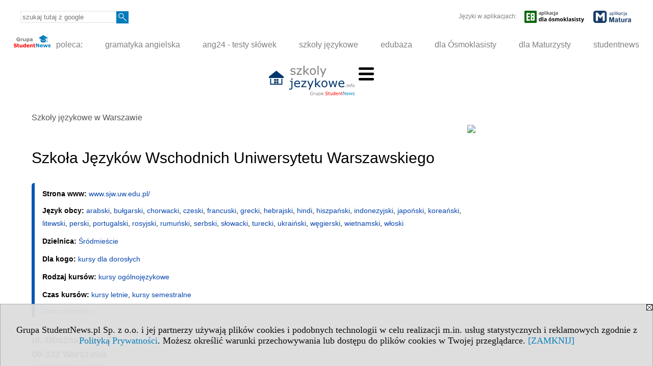

--- FILE ---
content_type: text/html; charset=UTF-8
request_url: https://www.szkolyjezykowe.info/s/3178/67447-Zestawienie-szkol-jezykowych-w-Warszawie/56041-Szkola-Jezykow-Wschodnich-Uniwersytetu-Warszawskiego.htm
body_size: 6572
content:
<!DOCTYPE HTML>
<html lang="pl">
<head>
<meta http-equiv="Content-Type" content="text/html; charset=utf-8">
<title>Szkoła Języków Wschodnich Uniwersytetu Warszawskiego - Szkoły językowe w Warszawie - Lista szkół językowych w Warszawie z podziałem na dzielnice - szkolyjezykowe.info</title>
<meta name="Description" content="ul. Oboźna 7 lok. 7 
00-332 Warszawa
tel: 22 55 20 937      ">
<meta name="Keywords" content="serwis, szkoły językowe, angielski, francuski, niemiecki, hiszpański, rosyjski, włoski">

<meta http-equiv="expires" content="0">
<meta name="viewport" content="width=device-width">
<base href="https://www.szkolyjezykowe.info">
<meta name="robots" content="index, follow">
<LINK REL="Stylesheet" HREF="https://szkolyjezykowe.info/styl.php" TYPE="text/css">
<LINK REL="Stylesheet" HREF="/styl.php?s3178" TYPE="text/css">
<meta name="language" content="pl"> <meta property="og:title" content="Szkoła Języków Wschodnich Uniwersytetu Warszawskiego - Szkoły językowe w Warszawie - Lista szkół językowych w Warszawie z podziałem na dzielnice - szkolyjezykowe.info" /><meta property="og:description" content="ul. Oboźna 7 lok. 7 
00-332 Warszawa
tel: 22 55 20 937      " />

<script type="text/javascript" src="https://szkolyjezykowe.info/js/adserver/adserwer.ad/ads.js"></script><script type="text/javascript" src="https://szkolyjezykowe.info/js/funkcje_pl.js?a5"></script>
<!-- Global site tag (gtag.js) - Google Analytics -->
<script async src="https://www.googletagmanager.com/gtag/js?id=G-GRHQW5SYVT"></script>
<script>
window.dataLayer=window.dataLayer || [];
function gtag(){dataLayer.push(arguments);}
gtag('js', new Date());
gtag('config', 'G-GRHQW5SYVT');
var gl_ga=true;
</script>
<script src="/js/hmenu.js"></script><link rel="stylesheet" href="/ext/leaflet/leaflet.css">
<script src="/ext/leaflet/leaflet.js"></script>
<script>

var gm_punkty=[];
var map;
function k(i)
   {
   gm_punkty[i].openPopup();
   }

function initialize()
   {
   function gm_punkt(i,lat,lon,opis)
      {
      gm_punkty[i]=L.marker([lat, lon]).addTo(map).bindPopup(opis);
      }
   var map = L.map('gmapa');
   map.fitBounds([[52.239183900000000, 21.020554899999980],[52.239183900000000, 21.020554899999980]],{maxZoom:14});
   L.control.scale().addTo(map);
   L.tileLayer('https://{s}.tile.openstreetmap.org/{z}/{x}/{y}.png', {attribution: '&copy; <a href="https://www.openstreetmap.org/copyright">OpenStreetMap</a> contributors'}).addTo(map);
   gm_punkt(0,52.239183900000000,21.020554899999980, "ul. Oboźna 7 lok. 7 <br />00-332 Warszawa<br />tel: 22 55 20 937      ");
   }
dodajZdarzenie(window,'load',initialize);
</script><script>var pmenu_odwrotnie=true;var pmenu_styl1=true;</script>

</head>
<body>
<script>
var i,ARRcookies=document.cookie.split(";"),ciastka_komunikat_pokaz=true;
for (i=0;i<ARRcookies.length;i++)
   {
   if (ARRcookies[i].indexOf("komunikat_cookie=pokazany")!=-1)
      ciastka_komunikat_pokaz=false;
   }

if (ciastka_komunikat_pokaz)
   {    
   document.writeln("<div style=\"background:#ddd; color:#000; border:1px solid #aaa; position:fixed; bottom:0; left:0; right:0; text-align:center; opacity:0.95; z-index:99; font-size:18px; font-family:Tahoma;\" id=\"pasek_komunikat_cookie\"><a onclick=\"this.parentNode.style.display='none'; return false;\" href=\"\"><img src=\"/img/drobne/X.GIF\" style=\"float:right;\"></a><div style=\"padding:40px 20px;\">Grupa StudentNews.pl Sp. z o.o. i jej partnerzy używają plików cookies i podobnych technologii w celu realizacji m.in. usług statystycznych i reklamowych zgodnie z <a href=\"https://szkolyjezykowe.info/terms/pl\">Polityką Prywatności</a>. Możesz określić warunki przechowywania lub dostępu do plików cookies w Twojej przeglądarce. <a onclick=\"this.parentNode.parentNode.style.display='none'; return false;\" href=\"\">[ZAMKNIJ]</a><style>body {padding-bottom:140px;}</style></div></div>");
   var date = new Date();
	date.setTime(date.getTime()+(30*24*60*60*1000));  
   document.cookie="komunikat_cookie=pokazany; expires=" + date.toGMTString() + "; path=/; domain=.szkolyjezykowe.info; ";
   }
</script>
<div class="s_calosc s_calosc_iko_3"><div class="iko_3"><div class="iko_iko"><div class="pmenue pmenuegoogle"><div class="pasek_element pasek_google">
<!-- Search Google -->
<form method=GET action=https://www.google.pl/search target="_blank" accept-charset="utf-8">
<input type=hidden name=domains value="szkolyjezykowe.info">
<input type=hidden name=sitesearch value="szkolyjezykowe.info">
<input type=text name=q size=21 maxlength=255 value="" placeholder="szukaj tutaj z google" class=""><button type="submit" name="x"><img src="/img/sd/layout/icons/lupa.svg" alt="Szukaj"></button>
</form>
<!-- Search Google -->
</div></div> <div class="pasek_element pasek_app_e8">
Języki w aplikacjach:
&nbsp;
<a target="_blank" href="https://www.dlaucznia.info/s/5208/81618-aplikacja-egzamin-osmoklasisty.htm"><img src="/img/sd/layout/icons/aplikacja_e8.svg" alt="aplikacja E8" width="117" height="24" vspace="0" hspace="6" border="0" /></a>
&nbsp;

<a target="_blank" href="https://www.dlamaturzysty.info/s/5166/81452-aplikacja-matura.htm"><img src="/img/sd/layout/icons/aplikacja_matura.svg" alt="aplikacja Matura" width="74" height="24" vspace="0" hspace="6" border="0" /></a>
</div></div></div></div><div class="s_calosc s_calosc_iko_4"><div class="iko_4"><div class="iko_iko pmenue"><div class="iko_i"><a href="https://grupa.studentnews.pl/"  ><img src="/img/sd/layout/logo/grupa_studentnews_h24.svg" /> poleca:</a></div><div class="iko_i"><a href="https://www.gramatyka-angielska.info/"  >gramatyka angielska</a></div><div class="iko_i"><a href="https://www.ang24.pl/"  >ang24 - testy słówek</a></div><div class="iko_i"><a href="https://www.szkolyjezykowe.info/"  >szkoły językowe</a></div><div class="iko_i"><a href="https://www.edubaza.pl/"  >edubaza</a></div><div class="iko_i"><a href="https://www.dlaucznia.info/"  >dla Ósmoklasisty</a></div><div class="iko_i"><a href="https://www.dlamaturzysty.info/"  >dla Maturzysty</a></div><div class="iko_i"><a href="https://www.studentnews.pl/"  >studentnews</a></div></div></div></div><div></div>

<!-- górna ramka - logo i baner -->
<div class="ab15 acccccb"><script language="JavaScript" type="text/javascript">
<!--
okno_szer=document.body.clientWidth;
var arg;
// arg=document.location;
arg='p='+escape(document.location)+'&amp;s=3178';
arg+='&amp;tr='+(typeof tr83 !== 'undefined'?tr83:0)+'';
if (okno_szer>900 /*https://bugzilla.mozilla.org/show_bug.cgi?id=1071620*/&&okno_szer!=980)
   document.writeln('<'+'scr'+'ipt language="JavaScript" type="text/javascript" src="https://studentnews.pl/bb.php?'+arg+'"></'+'scr'+'ipt>');
else
   if (okno_szer>1)
      document.writeln('<'+'scr'+'ipt language="JavaScript" type="text/javascript" src="https://studentnews.pl/bb.php?usyt=10&amp;'+arg+'"></'+'scr'+'ipt>');
//-->
</script></div>
<div class="s_calosc s_calosc_gora" id="naglowek_strony">
<div class="s_gora">
<div><div class="gora"><span id="pmenu_h_cont"></span><div class="gora_l"><div>
<A HREF="https://www.szkolyjezykowe.info"><img src="https://szkolyjezykowe.info/img/logo/szkolyjezykowe.info_.svg" border="0" alt="szkolyjezykowe.info" vspace=0 id="logo_domeny" width="168" height="60"></A>
</div></div><div class="gora_s"></div><div class="gora_p hmenu1"><div class="iko_iko pmenue"><div class="iko_i"><a href="https://www.szkolyjezykowe.info"  ><img src="/img/sd/icons/edu/logo-right/szkoly-jezykowe-polska.png" /><br>Szkoły językowe <br>w Polsce</a></div><div class="iko_i wybr"><a href="https://www.szkolyjezykowe.info/s/3178/67447-Zestawienie-szkol-jezykowych-w-Warszawie.htm"  ><img src="/img/sd/icons/edu/logo-right/szkoly-jezykowe-warszawa.png" /><br>Szkoły językowe <br>w Warszawie</a></div></div></div><div class="nic3"></div></div></div>





<div></div>
<div class="wo_rek"><!--nowysiwyg-->
<div class="l_zakl_gr l_zakl_gr_dol hmenu1"><div class="dod zwi">

<div class="elem"><a href="https://www.szkolyjezykowe.info/s/3178/67447-Zestawienie-szkol-jezykowych-w-Warszawie.htm?c3=55"><b>Śródmieście</b></a></div>

<div class="elem"><a href="https://www.szkolyjezykowe.info/s/3178/67447-Zestawienie-szkol-jezykowych-w-Warszawie.htm?c3=47">Bemowo</a></div>
<div class="elem"><a href="https://www.szkolyjezykowe.info/s/3178/67447-Zestawienie-szkol-jezykowych-w-Warszawie.htm?c3=48">Białołęka</a></div>
<div class="elem"><a href="https://www.szkolyjezykowe.info/s/3178/67447-Zestawienie-szkol-jezykowych-w-Warszawie.htm?c3=49">Bielany</a></div>
<div class="elem"><a href="https://www.szkolyjezykowe.info/s/3178/67447-Zestawienie-szkol-jezykowych-w-Warszawie.htm?c3=65">Łomianki</a></div>
<div class="elem"><a href="https://www.szkolyjezykowe.info/s/3178/67447-Zestawienie-szkol-jezykowych-w-Warszawie.htm?c3=50">Mokotów</a></div>
<div class="elem"><a href="https://www.szkolyjezykowe.info/s/3178/67447-Zestawienie-szkol-jezykowych-w-Warszawie.htm?c3=51">Ochota</a></div>
<div class="elem"><a href="https://www.szkolyjezykowe.info/s/3178/67447-Zestawienie-szkol-jezykowych-w-Warszawie.htm?c3=53">Praga Południe</a></div>
<div class="elem"><a href="https://www.szkolyjezykowe.info/s/3178/67447-Zestawienie-szkol-jezykowych-w-Warszawie.htm?c3=54">Praga Północ</a></div>
<div class="elem"><a href="https://www.szkolyjezykowe.info/s/3178/67447-Zestawienie-szkol-jezykowych-w-Warszawie.htm?c3=52">Rembertów</a></div>

<div class="elem"><a href="https://www.szkolyjezykowe.info/s/3178/67447-Zestawienie-szkol-jezykowych-w-Warszawie.htm?c3=56">Targówek</a></div>
<div class="elem"><a href="https://www.szkolyjezykowe.info/s/3178/67447-Zestawienie-szkol-jezykowych-w-Warszawie.htm?c3=57">Ursów</a></div>
<div class="elem"><a href="https://www.szkolyjezykowe.info/s/3178/67447-Zestawienie-szkol-jezykowych-w-Warszawie.htm?c3=59">Wawer</a></div>
<div class="elem"><a href="https://www.szkolyjezykowe.info/s/3178/67447-Zestawienie-szkol-jezykowych-w-Warszawie.htm?c3=60">Wesoła</a></div>
<div class="elem"><a href="https://www.szkolyjezykowe.info/s/3178/67447-Zestawienie-szkol-jezykowych-w-Warszawie.htm?c3=61">Wilanów</a></div>
<div class="elem"><a href="https://www.szkolyjezykowe.info/s/3178/67447-Zestawienie-szkol-jezykowych-w-Warszawie.htm?c3=63">Wola</a></div>
<div class="elem"><a href="https://www.szkolyjezykowe.info/s/3178/67447-Zestawienie-szkol-jezykowych-w-Warszawie.htm?c3=64">Żoloborz</a></div>


</div></div>

</div>
</div><!-- /s_gora -->
</div><!-- /s_calosc -->
<script language="JavaScript" type="text/javascript">
<!--
{
var arg;
arg=document.location;
arg=escape(arg)+'&s=3178&tr='+(typeof tr83 !== 'undefined'?tr83:0)+'';
if (document.body.clientWidth>1420)
{
if (document.body.clientWidth>1540)
   {
//    document.writeln('<'+'scr'+'ipt language="JavaScript" type="text/javascript" src="https://studentnews.pl/bb.php?usyt=6&amp;p='+arg+'"></'+'scr'+'ipt>');
//    document.writeln('<'+'scr'+'ipt language="JavaScript" type="text/javascript" src="https://studentnews.pl/bb.php?usyt=7&amp;p='+arg+'"></'+'scr'+'ipt>');
   }
else
   {
   document.writeln('<'+'scr'+'ipt language="JavaScript" type="text/javascript" src="https://studentnews.pl/bb.php?usyt=5&amp;p='+arg+'"></'+'scr'+'ipt>');
   document.writeln('<'+'scr'+'ipt language="JavaScript" type="text/javascript" src="https://studentnews.pl/bb.php?usyt=8&amp;p='+arg+'"></'+'scr'+'ipt>');
   }
}
//document.writeln('<'+'scr'+'ipt language="JavaScript" type="text/javascript" src="https://studentnews.pl/bb.php?usyt=9&amp;p='+arg+'"></'+'scr'+'ipt>');
if (document.body.clientWidth<=900)
   stck("https://studentnews.pl","/bb.php?usyt=33&p="+arg);
}
//-->
</script>

<div class="s_calosc glowna s_calosc_glowna">
<!-- glówna -->
<div class="s_middle">

<div class="s_lewa"><!-- lewa ramka --></div><!-- /s_lewa -->

<!-- srodkowa ramka -->
<div class="s_srodek" id="s_srodek">

<div></div>
<div class="breadcrumbs"><a href="/s/3178/67447-Zestawienie-szkol-jezykowych-w-Warszawie.htm">Szkoły językowe w Warszawie</a></div><div style="float:right" id="srodek_naglowek_s"><img src="https://studentnews.pl/st_new.php?typ=pok&id1=67447&p=0" width="1" height="1"></div>
<div class="wo"><div class="wo_wpis"><h1 class="tytul">Szkoła Języków Wschodnich Uniwersytetu Warszawskiego</h1>
<div class="wo_cechy"><div class="wo_www"><B>Strona www: </B><a href="http://www.sjw.uw.edu.pl/" target="_blank"  onclick="return otworz(this.href,'st_new.php?typ=wowp&id1=4&id2=56041&p=1&u=',gazdP(this,'link zwykły','klik','zwykły wowp'))" >www.sjw.uw.edu.pl/</a></div><div class="wo_cecha"><b>Język obcy: </b><a href="/s/3178/67447-Zestawienie-szkol-jezykowych-w-Warszawie.htm?c2=69">arabski</a>, <a href="/s/3178/67447-Zestawienie-szkol-jezykowych-w-Warszawie.htm?c2=2886">bułgarski</a>, <a href="/s/3178/67447-Zestawienie-szkol-jezykowych-w-Warszawie.htm?c2=68">chorwacki</a>, <a href="/s/3178/67447-Zestawienie-szkol-jezykowych-w-Warszawie.htm?c2=296">czeski</a>, <a href="/s/3178/67447-Zestawienie-szkol-jezykowych-w-Warszawie.htm?c2=18">francuski</a>, <a href="/s/3178/67447-Zestawienie-szkol-jezykowych-w-Warszawie.htm?c2=2885">grecki</a>, <a href="/s/3178/67447-Zestawienie-szkol-jezykowych-w-Warszawie.htm?c2=2887">hebrajski</a>, <a href="/s/3178/67447-Zestawienie-szkol-jezykowych-w-Warszawie.htm?c2=11321">hindi</a>, <a href="/s/3178/67447-Zestawienie-szkol-jezykowych-w-Warszawie.htm?c2=19">hiszpański</a>, <a href="/s/3178/67447-Zestawienie-szkol-jezykowych-w-Warszawie.htm?c2=6279">indonezyjski</a>, <a href="/s/3178/67447-Zestawienie-szkol-jezykowych-w-Warszawie.htm?c2=20">japoński</a>, <a href="/s/3178/67447-Zestawienie-szkol-jezykowych-w-Warszawie.htm?c2=7100">koreański</a>, <a href="/s/3178/67447-Zestawienie-szkol-jezykowych-w-Warszawie.htm?c2=4743">litewski</a>, <a href="/s/3178/67447-Zestawienie-szkol-jezykowych-w-Warszawie.htm?c2=7101">perski</a>, <a href="/s/3178/67447-Zestawienie-szkol-jezykowych-w-Warszawie.htm?c2=22">portugalski</a>, <a href="/s/3178/67447-Zestawienie-szkol-jezykowych-w-Warszawie.htm?c2=23">rosyjski</a>, <a href="/s/3178/67447-Zestawienie-szkol-jezykowych-w-Warszawie.htm?c2=7004">rumuński</a>, <a href="/s/3178/67447-Zestawienie-szkol-jezykowych-w-Warszawie.htm?c2=298">serbski</a>, <a href="/s/3178/67447-Zestawienie-szkol-jezykowych-w-Warszawie.htm?c2=7005">słowacki</a>, <a href="/s/3178/67447-Zestawienie-szkol-jezykowych-w-Warszawie.htm?c2=6274">turecki</a>, <a href="/s/3178/67447-Zestawienie-szkol-jezykowych-w-Warszawie.htm?c2=299">ukraiński</a>, <a href="/s/3178/67447-Zestawienie-szkol-jezykowych-w-Warszawie.htm?c2=25">węgierski</a>, <a href="/s/3178/67447-Zestawienie-szkol-jezykowych-w-Warszawie.htm?c2=7102">wietnamski</a>, <a href="/s/3178/67447-Zestawienie-szkol-jezykowych-w-Warszawie.htm?c2=24">włoski</a></div><div class="wo_cecha"><b>Dzielnica: </b><a href="/s/3178/67447-Zestawienie-szkol-jezykowych-w-Warszawie.htm?c3=55">Śródmieście</a></div><div class="wo_cecha"><b>Dla kogo: </b><a href="/s/3178/67447-Zestawienie-szkol-jezykowych-w-Warszawie.htm?c5=2873">kursy dla dorosłych</a></div><div class="wo_cecha"><b>Rodzaj kursów: </b><a href="/s/3178/67447-Zestawienie-szkol-jezykowych-w-Warszawie.htm?c6=2875">kursy ogólnojęzykowe</a></div><div class="wo_cecha"><b>Czas kursów: </b><a href="/s/3178/67447-Zestawienie-szkol-jezykowych-w-Warszawie.htm?c7=2879">kursy letnie</a>, <a href="/s/3178/67447-Zestawienie-szkol-jezykowych-w-Warszawie.htm?c7=2878">kursy semestralne</a></div><div class="wo_gm_link"><a href="/s/3178/67447-Zestawienie-szkol-jezykowych-w-Warszawie/56041-Szkola-Jezykow-Wschodnich-Uniwersytetu-Warszawskiego.htm#mapka">Zobacz na mapie &raquo;</a></div></div><div class="wo_wstep"><p>ul. Oboźna 7 lok. 7 <br />
00-332 Warszawa<br />
tel: 22 55 20 937      </p></div>




<div class="wo_tekst">





</div>
<BR clear="all"><a name="mapka"></a><div id="gmapa" class="fullscreenable" style="height: 250px;"></div><div class="gm_powiekszenie"><a href="/mapa.php?r=wo&g=4&id=56041&u=%2Fs%2F3178%2F67447-Zestawienie-szkol-jezykowych-w-Warszawie%2F56041-Szkola-Jezykow-Wschodnich-Uniwersytetu-Warszawskiego.htm">Szkoła Języków Wschodnich Uniwersytetu Warszawskiego - duża mapa &raquo;</a></div><div><ul class="udostepnij_link"><h2>Udostępnij</h2><li class="naduzych"><a href="https://www.facebook.com/dialog/send?app_id=966242223397117&redirect_uri=https%3A%2F%2Fwww.szkolyjezykowe.info&link=https%3A%2F%2Fwww.szkolyjezykowe.info%2Fs%2F3178%2F67447-Zestawienie-szkol-jezykowych-w-Warszawie%2F56041-Szkola-Jezykow-Wschodnich-Uniwersytetu-Warszawskiego.htm" target="_blank" title="Messenger" onclick="gazd({'event_category':'udostępnij','event_action':'Messenger-duży','event_label':'dolny wowp id=56041'})"><img alt="Messenger" src="/img/drobne/social/messenger.png"></a></li><li class="namalych"><a href="fb-messenger://share/?link=https%3A%2F%2Fwww.szkolyjezykowe.info%2Fs%2F3178%2F67447-Zestawienie-szkol-jezykowych-w-Warszawie%2F56041-Szkola-Jezykow-Wschodnich-Uniwersytetu-Warszawskiego.htm&app_id=966242223397117" title="Messenger" onclick="gazd({'event_category':'udostępnij','event_action':'Messenger-mały','event_label':'dolny wowp id=56041'})"><img alt="Messenger" src="/img/drobne/social/messenger.png"></a></li><li class="namalych"><a href="whatsapp://send?text=%22Szko%C5%82a%20J%C4%99zyk%C3%B3w%20Wschodnich%20Uniwersytetu%20Warszawskiego%22%20https%3A%2F%2Fwww.szkolyjezykowe.info%2Fs%2F3178%2F67447-Zestawienie-szkol-jezykowych-w-Warszawie%2F56041-Szkola-Jezykow-Wschodnich-Uniwersytetu-Warszawskiego.htm" title="whatsapp" onclick="gazd({'event_category':'udostępnij','event_action':'whatsapp','event_label':'dolny wowp id=56041'})"><img alt="whatsapp" src="/img/drobne/social/whatsapp.png"></a></li><li><a href="mailto:?subject=Szko%C5%82a%20J%C4%99zyk%C3%B3w%20Wschodnich%20Uniwersytetu%20Warszawskiego&body=Szko%C5%82a%20J%C4%99zyk%C3%B3w%20Wschodnich%20Uniwersytetu%20Warszawskiego%0D%0Ahttps%3A%2F%2Fwww.szkolyjezykowe.info%2Fs%2F3178%2F67447-Zestawienie-szkol-jezykowych-w-Warszawie%2F56041-Szkola-Jezykow-Wschodnich-Uniwersytetu-Warszawskiego.htm%0D%0A%0D%0A"  title="e-mail" onclick="gazd({'event_category':'udostępnij','event_action':'e-mail','event_label':'dolny wowp id=56041'})"><img alt="e-mail" src="/img/drobne/social/e-mail.png"></a></li><li><a href="https://www.facebook.com/sharer/sharer.php?u=https%3A%2F%2Fwww.szkolyjezykowe.info%2Fs%2F3178%2F67447-Zestawienie-szkol-jezykowych-w-Warszawie%2F56041-Szkola-Jezykow-Wschodnich-Uniwersytetu-Warszawskiego.htm" target="_blank" title="Facebook" onclick="gazd({'event_category':'udostępnij','event_action':'Facebook','event_label':'dolny wowp id=56041'})"><img alt="Facebook" src="/img/drobne/social/facebook.png"></a></li><li><a href="https://twitter.com/intent/tweet?text=Szko%C5%82a%20J%C4%99zyk%C3%B3w%20Wschodnich%20Uniwersytetu%20Warszawskiego&url=https%3A%2F%2Fwww.szkolyjezykowe.info%2Fs%2F3178%2F67447-Zestawienie-szkol-jezykowych-w-Warszawie%2F56041-Szkola-Jezykow-Wschodnich-Uniwersytetu-Warszawskiego.htm" target="_blank" title="Twitter" onclick="gazd({'event_category':'udostępnij','event_action':'Twitter','event_label':'dolny wowp id=56041'})"><img alt="Twitter" src="/img/drobne/social/twitter.png"></a></li><li><a href="https://www.linkedin.com/shareArticle?mini=true&url=https%3A%2F%2Fwww.szkolyjezykowe.info%2Fs%2F3178%2F67447-Zestawienie-szkol-jezykowych-w-Warszawie%2F56041-Szkola-Jezykow-Wschodnich-Uniwersytetu-Warszawskiego.htm&title=Szko%C5%82a%20J%C4%99zyk%C3%B3w%20Wschodnich%20Uniwersytetu%20Warszawskiego" target="_blank" title="LinkedIn" onclick="gazd({'event_category':'udostępnij','event_action':'LinkedIn','event_label':'dolny wowp id=56041'})"><img alt="LinkedIn" src="/img/drobne/social/linkedin.png"></a></li><li><a href="http://www.wykop.pl/dodaj/link/?url=https%3A%2F%2Fwww.szkolyjezykowe.info%2Fs%2F3178%2F67447-Zestawienie-szkol-jezykowych-w-Warszawie%2F56041-Szkola-Jezykow-Wschodnich-Uniwersytetu-Warszawskiego.htm&title=Szko%C5%82a%20J%C4%99zyk%C3%B3w%20Wschodnich%20Uniwersytetu%20Warszawskiego" target="_blank" title="Wykop" onclick="gazd({'event_category':'udostępnij','event_action':'Wykop','event_label':'dolny wowp id=56041'})"><img alt="Wykop" src="/img/drobne/social/wykop.png"></a></li></ul></div><div class="powrot">
<A HREF="/s/3178/67447-Zestawienie-szkol-jezykowych-w-Warszawie.htm" class="powrot"><span class="znaczek">«</span> powrót</A></div>
   </div><div style="clear:both;">










































<script type="text/javascript"><!--
document.writeln('<img src="https://studentnews.pl/st_new.php'+'?typ=wo&id1=4&id2=4&p=0">');
// --></script><script type="text/javascript"><!--
document.writeln('<img src="https://studentnews.pl/st_new.php'+'?typ=wowp&id1=4&id2=56041&p=0">');
// --></script><script type="text/javascript"><!--
document.writeln('<img src="https://studentnews.pl/st_new.php'+'?typ=boxwo&id1=1067,1448&p=1">');
// --></script></div></div><div class="srodek_dol"><div class="wo_rek box_kl_ramka"><br /><div style="text-align: center;"><font size="4">Aktualizacje proszę przesyłać na&nbsp;</font></div><div style="text-align: center;"><a href="mailto:zmiany@studentnews.pl"><font size="4">zmiany@studentnews.pl</font></a> 

</div><div style="text-align: center;"><br /></div>

















</div><div class="pole_pola"><!-- c --><div class="pole_pole"><div class="pole_nagl"><a href="https://www.szkolyjezykowe.info/s/5113/81316-quizy-jezykowe.htm" class="pole_nagl">Chwilka na quiz z angielskim</a></div><div class="pole_tyt"><a href=https://www.szkolyjezykowe.info/s/5113/81316-quizy-jezykowe/4954392-quiz-dni-tygodnia.htm><img src="https://szkolyjezykowe.info//img/wo/obrazek_maly_4954392.gif" class="pole_img" border="0"></a> <a href=https://www.szkolyjezykowe.info/s/5113/81316-quizy-jezykowe/4954392-quiz-dni-tygodnia.htm class="pole_tyt">quiz - dni tygodnia</a></div><div class="pole_test_rozpocznij"><form method="POST" enctype="multipart/form-data" action="https://www.szkolyjezykowe.info/s/5113/81316-quizy-jezykowe/4954392-quiz-dni-tygodnia.htm"><input type="hidden" name="a" value="test_rozpocznij"><input type="submit" name="x" value="Rozpocznij test"></form></div><div class="pole_tyt"><a href=https://www.szkolyjezykowe.info/s/5113/81316-quizy-jezykowe/4954394-Quiz-panstwa-w-Europie.htm><img src="https://szkolyjezykowe.info//img/wo/obrazek_maly_4954394.gif" class="pole_img" border="0"></a> <a href=https://www.szkolyjezykowe.info/s/5113/81316-quizy-jezykowe/4954394-Quiz-panstwa-w-Europie.htm class="pole_tyt">Quiz - państwa w Europie</a></div><div class="pole_test_rozpocznij"><form method="POST" enctype="multipart/form-data" action="https://www.szkolyjezykowe.info/s/5113/81316-quizy-jezykowe/4954394-Quiz-panstwa-w-Europie.htm"><input type="hidden" name="a" value="test_rozpocznij"><input type="submit" name="x" value="Rozpocznij test"></form></div><div class="pole_tyt"><a href=https://www.szkolyjezykowe.info/s/5113/81316-quizy-jezykowe/4954177-Quiz-wymowa-i-pisownia-znanych-zwierzat.htm><img src="https://szkolyjezykowe.info//img/wo/obrazek_maly_4954177.gif" class="pole_img" border="0"></a> <a href=https://www.szkolyjezykowe.info/s/5113/81316-quizy-jezykowe/4954177-Quiz-wymowa-i-pisownia-znanych-zwierzat.htm class="pole_tyt">Quiz - wymowa i pisownia znanych zwierząt</a></div><div class="pole_test_rozpocznij"><form method="POST" enctype="multipart/form-data" action="https://www.szkolyjezykowe.info/s/5113/81316-quizy-jezykowe/4954177-Quiz-wymowa-i-pisownia-znanych-zwierzat.htm"><input type="hidden" name="a" value="test_rozpocznij"><input type="submit" name="x" value="Rozpocznij test"></form></div><div class="pole_tyt"><a href=https://www.szkolyjezykowe.info/s/5113/81316-quizy-jezykowe/4954393-Quiz-wojewodztw-po-angielsku.htm><img src="https://szkolyjezykowe.info//img/wo/obrazek_maly_4954393.gif" class="pole_img" border="0"></a> <a href=https://www.szkolyjezykowe.info/s/5113/81316-quizy-jezykowe/4954393-Quiz-wojewodztw-po-angielsku.htm class="pole_tyt">Quiz województw po angielsku</a></div><div class="pole_test_rozpocznij"><form method="POST" enctype="multipart/form-data" action="https://www.szkolyjezykowe.info/s/5113/81316-quizy-jezykowe/4954393-Quiz-wojewodztw-po-angielsku.htm"><input type="hidden" name="a" value="test_rozpocznij"><input type="submit" name="x" value="Rozpocznij test"></form></div><div class="nic3"></div></div></div></div><script language="JavaScript" type="text/javascript">
<!--
okno_szer=document.body.clientWidth;
var arg;
arg=document.location;
arg=escape(arg)+'&amp;s=3178&amp;tr='+(typeof tr83 !== 'undefined'?tr83:0)+'';
if (okno_szer>900 /*https://bugzilla.mozilla.org/show_bug.cgi?id=1071620*/&&okno_szer!=980)
   document.writeln('<'+'scr'+'ipt language="JavaScript" type="text/javascript" src="https://studentnews.pl/bb.php?usyt=13&amp;p='+arg+'"></'+'scr'+'ipt>');
//-->
</script>
</div><!-- /s_srodek -->
<script language="JavaScript" type="text/javascript">
<!--

ob=obiekt_o_id("s_srodek");
if (document.body.clientWidth>0 && document.body.clientWidth<801 && window.getComputedStyle(ob, null).getPropertyValue("order")!=-1) ob.parentNode.insertBefore(ob, ob.parentNode.firstChild);

//-->
</script>

<script language="JavaScript" type="text/javascript">
<!--
//-->
</script>

<div class="s_dodatkowa">
<!-- dodatkowa ramka -->
<script language="JavaScript" type="text/javascript">
<!--
var arg;
arg=document.location;
arg=escape(arg)+'&amp;s=3178&amp;tr='+(typeof tr83 !== 'undefined'?tr83:0)+'';
okno_szer=document.body.clientWidth;
if (okno_szer>1030)
   {
   document.writeln('<'+'scr'+'ipt language="JavaScript" type="text/javascript" src="https://studentnews.pl/bb.php?usyt=4&amp;p='+arg+'"></'+'scr'+'ipt>');
   document.writeln('<'+'scr'+'ipt language="JavaScript" type="text/javascript" src="https://studentnews.pl/bb.php?usyt=2&amp;p='+arg+'"></'+'scr'+'ipt>');
   document.writeln('<'+'scr'+'ipt language="JavaScript" type="text/javascript" src="https://studentnews.pl/bb.php?usyt=30&amp;p='+arg+'"></'+'scr'+'ipt>');
   document.writeln('<'+'scr'+'ipt language="JavaScript" type="text/javascript" src="https://studentnews.pl/bb.php?usyt=32&amp;p='+arg+'"></'+'scr'+'ipt>');
   document.writeln('<'+'scr'+'ipt language="JavaScript" type="text/javascript" src="https://studentnews.pl/bb.php?usyt=31&amp;max=4&amp;p='+arg+'"></'+'scr'+'ipt>');
   document.writeln('<'+'scr'+'ipt language="JavaScript" type="text/javascript" src="https://studentnews.pl/bb.php?usyt=34&amp;p='+arg+'"></'+'scr'+'ipt>');
   }
//-->
</script><script>if (document.body.clientWidth>1024) document.writeln('<'+'scr'+'ipt src="/gadzet.php?co=s_dodatkowa&amp;ko=67447.b874e83ed2d74e6bc3561eaa90f6b548"></'+'scr'+'ipt>');</script>
</div><!-- /s_dodatkowa -->

<!-- prawa ramka -->
<div class="s_prawa"></div><!-- /s_prawa -->

</div><!-- /s_middle -->


<!-- dolna ramka -->
<div class="s_dol">

<div style="text-align: center" class="l_zakl_5"><div class="dod"> <nobr><a HREF="https://grupa.studentnews.pl/" class='menulnk' style="color: #ff7000; bottom: 2px; font-size: 11px;  font-family: Verdana; font-weight: ">Reklama - Wykorzystajmy wspólnie nasz potencjał!</a></nobr>  <nobr><span style="color: #ff7000; font-family: Tahoma; font-size: 12px; font-weight: bold;">•</span></nobr>  <nobr><a HREF="https://grupa.studentnews.pl/s/4969/80920-Kontakt.htm" class='menulnk' style="color: #ff7000; bottom: 2px; font-size: 11px;  font-family: Verdana; font-weight: ">Kontakt</a></nobr>  <nobr><span style="color: #ff7000; font-family: Tahoma; font-size: 12px; font-weight: bold;">•</span></nobr>  <nobr><a HREF="https://grupa.studentnews.pl/s/5209/81620-patronat.htm" class='menulnk' style="color: #ff7000; bottom: 2px; font-size: 11px;  font-family: Verdana;">Patronat</a></nobr>  <nobr><span style="color: #ff7000; font-family: Tahoma; font-size: 12px; font-weight: bold;">•</span></nobr>  <nobr><a HREF="https://grupa.studentnews.pl/s/5211/81622-praca.htm" class='menulnk' style="">Praca dla studentów</a></nobr> </div></div>

</div><!-- /s_dolna -->

</div><!-- /s_calosc -->

<div class="dol_stopka">  <a href="https://szkolyjezykowe.info/terms/pl">Polityka Prywatności</a>  </div>

</body>
</html>


--- FILE ---
content_type: text/css;charset=UTF-8
request_url: https://szkolyjezykowe.info/styl.php
body_size: 21768
content:
.form_elem_wyrozniony {xxoutline:1px solid blue;}

.informacja {padding:10px 3px; font-size:90%;}

.s_srodek .breadcrumbs {margin:5px 0;}
.s_srodek .breadcrumbs a:link, .s_srodek .breadcrumbs a:visited {color:#555;}

.msg_hint {margin:10px; padding:10px; xxborder:dotted 2px #555; border-radius:20px; background:#FFFFC8;}

.fullscreenToggler {position:absolute; top:5px; right:5px; width:36px; height:36px; background:#fff url('/img/drobne/fullscreen.png'); opacity:0.5; cursor:pointer; z-index:500;}
.fullscreenToggler:hover {opacity:0.7;}
div:fullscreen .fullscreenToggler {background:#fff url('/img/drobne/fullscreen_close.png');}

.pu_ukryj .pu_reszta {display:none;}
.pu_cont .pu_antyreszta {display:none;}
.pu_ukryj .pu_antyreszta {display:block;}
.pu_przelacznik {cursor:pointer;}
.pu_przelacznik:before {content:url("/img/drobne/pu.png"); float:right; margin:0 5px 0 15px;  transition:transform 0.5s}
.pu_ukryj .pu_przelacznik:before {transform:rotate(180deg);}

@media screen and (min-width:801px) {
.mm_przelacznik {display:none;}
}
@media screen and (max-width:800px) {
.mm_min .mm_reszta {display:none;}
}
.mm_max .mm_antyreszta {display:none;}
.mm_przelacznik {cursor:pointer;}
.mm_przelacznik > * {vertical-align:middle;}

.miniaturka {cursor:zoom-out;}
.miniaturka_min {max-height:200px; width:auto; cursor:zoom-in;}
.miniaturka_link {display:block;}

#licznik {border:1px solid #aaf; margin:5px 0; padding:3px;}
#hmenu1_przycisk,
#hmenu2_przycisk {cursor:pointer; margin:0 3px;}
.hmenu2Z {display:none;}
.hmenu2R {position:absolute; top:30px !important; z-index:10000;}

#naglowek_strony[stuck] img {xxheight:10px;}
#linkform_h_cont {float:right;}
#linkform_h_cont > * {margin-left:20px; margin-bottom:10px;}
#linkform_h {border:none; cursor:pointer; padding:0; background:transparent;}
#linkform_h img {margin-top:8px;}
.pmenue {}
.pmenu_nagl {position:sticky !important; top:-1px; transition:top 0.4s; z-index:100 !important; background-color:#fff;}
#pmenu_h_cont {float:right;}
#pmenu_h_cont > * {margin-left:10px; margin-bottom:10px;}
#pmenu_h, #pmenu_x {border:none; cursor:pointer; padding:0; background:transparent;}
#pmenu_h img {margin-top:8px;}
#pmenu_m {position:fixed; overflow:auto; top:0; left:0; right:0; bottom:0; background:#ececec; padding:5px; z-index:10000;}
#pmenu_x_cont {position:sticky; top:0; padding:15px; background:#ececec; font-size:22px; font-weight:bold;}
#pmenu_x {float:right;}
#pmenu_x img {max-height:34px;}
.pmenuZ {display:none;}
.pmenuR {position:fixed; top:0; z-index:10000;}
#pmenu_m.pmenu_styl1 {padding:0;}
.pmenu_styl1 .pmenue {border:none; margin:0; padding:0;}
.pmenu_styl1 .pmenue:after {content:" "; display:block; background:#bbb; height:1px; margin:10px 15px;}
.pmenu_styl1 .iko_i, .pmenu_styl1 div.menu, .pmenu_styl1 div.menu_nagl, .pmenu_styl1 div .elem {display:block; float:none; border:none; margin:0; padding:0; border-bottom:1px solid #fff;}
.pmenu_styl1 .iko_i:last-child, .pmenu_styl1 div.menu:last-child, .pmenu_styl1 div.menu_nagl:last-child, .pmenu_styl1 div .elem:last-child {border-bottom:none;}
.pmenu_styl1 div {font-size:15px; text-align:left;}
div.pmenu_styl1 div a, div.pmenu_styl1 div .nibya {display:block; height:auto; width:auto; padding:6px 18px;}
.pmenu_styl1 div a:link, .pmenu_styl1 div a:visited {color:#000; text-decoration:none;}
.pmenu_styl1 a br {display:none;}
#pmenu_m.pmenu_styl1 div img {vertical-align:middle; max-height:32px; width:auto; margin:0 8px 0 0;}

.dol_stopka {text-align:center; max-width:200px; margin:5px auto; font-size:12px; background:#fff;}
.dol_stopka a:link, .dol_stopka a:visited {color:#111; text-decoration:none;}
.dol_stopka a:hover {text-decoration:underline;}

.tds_wynik {display:inline-block; line-height:100%;}
.tds_wynik span {padding-left:4px; font-weight:bold;}

.te_strona .te_test {max-width:1200px; margin:20px auto; padding:5px; background:#fff;}
.te_test {margin-bottom:50px;}
.te_test .do_spr {text-align:right; margin-bottom:20px; font-size:14px; color:#444;}
.te_test .pytanie_do_spr {background:#adf;}
.te_test .tekst_przed {font-weight:bold; margin: 40px 0;}
.te_test .pytanie_calosc {margin:40px 0; padding:10px;}
.te_test .pytanie {font-weight:bold;}
.te_test .hint .nagl, .te_test .check .nagl, .te_test .pu_cont .nagl {font-weight:bold;}
.te_test .obrazek_p {margin:10px 0 7px 0;}
.te_test .audio,
.te_test .video {margin:10px 0;}
.te_test .wyjasnienie {xxborder-left:4px dotted #ccc;}
.te_test label {display:inline-block; padding:1px 3px;}
.te_test .opcje_odpowiedzi label {display:block; margin:2px 0; padding:0 3px;}
.te_test label:hover {background:#F4F4A3;}
.te_test .opcje_odpowiedzi {margin:13px 0;}
.te_test .wskazowka, .te_test .odpowiedz, .te_test .samoocena {margin:13px 0;}
.te_test .wskazowka .hint, .te_test .odpowiedz .check {margin-left:13px;}
.te_test div .niezaznaczona_dobra {border:1px solid #0a0; background:#efe; background-image:linear-gradient(-45deg, #fff 25%, transparent 26%, transparent 50%, #fff 51%, #fff 75%, transparent 76%, transparent); background-size:30px 30px;}
.te_test div .zaznaczona_dobra {border:1px solid #0a0; background:#efe;}
.te_test div .zaznaczona_zla {border:1px solid #a00; background:#fee;}
.te_test .odp_ocena {font-variant:small-caps; font-size:150%;}
.te_test .odp_dobra {border-left:4px solid #0a0;}
.te_test .odp_dobra .odp_ocena, .te_test .odp_dobra .samoocena {color:#0a0;}
.te_test .odp_czesciowa {border-left:4px solid #aa0;}
.te_test .odp_czesciowa .odp_ocena, .te_test .odp_czesciowa .samoocena {color:#aa0;}
.te_test .odp_zla {border-left:4px solid #a00;}
.te_test .odp_zla .odp_ocena, .te_test .odp_zla .samoocena {color:#a00;}
.te_test .podsumowanie {margin:10px auto 35px auto; font-size:18px;}
.te_test .podsumowanie tr:first-child +tr {color:#0a0;}
.te_test .podsumowanie tr:first-child +tr +tr {color:#a00;}
.te_test .podsumowanie tr:first-child +tr +tr +tr {color:#aa0;}
.te_test .podsumowanie td, .te_test .podsumowanie th {padding:4px; font-weight:bold; text-align:center;}
.te_test .te_tekst {margin:40px 0;}
.te_test form .l_poprzednie, .te_test form .l_nastepne {margin-bottom:10px; padding:13px 10px 10px 10px;}
.te_test .l_ogolny {display:block; margin:10px auto; clear:both;}
.te_test .l_podstawowy {font-size:120%;}
.te_test .nawigacja a {display:inline-block; min-width:20px; border:2px solid #ddd; padding:1px 5px; margin-bottom:4px; background:#eee; text-align:center;}
.te_test .nawigacja a:link, .te_test .nawigacja a:visited {color:#000; text-decoration:none;}
.te_test .nawigacja a:hover {border-color:#ccc;}
.te_test .samoocena_t1 {margin-top:13px; font-style:italic;}
.te_test .wybrany {color:blue;}
.te_zbzad .l_poprzednie img, .te_zbzad .l_nastepne img {padding:8px 5px 5px 5px;}

.spis_liter {clear:both;}

.udostepnij_link_gora {overflow:hidden; margin:10px 0;}
.udostepnij_link_gora .udostepnij_link {float:right; margin:0;}
.udostepnij_link_gora .udostepnij_link h2 {float:left; margin:5px; font-size:15px;}
.udostepnij_link_gora img {height:25px;}
ul.udostepnij_link {list-style:none; padding:0; overflow:hidden; clear:both;}
.udostepnij_link li {float:left; margin:3px;}

.table_cont {width:100%; overflow:auto;}
.table_cont table {max-width:none;}
.table_cont th {position:sticky; left:0; top:0;}
.table_cont>table.wo_por>tbody>tr>td:first-child {position:sticky; left:0; background:#fff;}

@media screen and (min-width:801px) {
.namalych {display:none;}
div.gora_l {margin-bottom:10px;}
.gora_p {xxmargin-top:10px;}
}

@media screen and (max-width:800px) {
.naduzych {display:none;}
html div.s_calosc_glowna {padding:0 15px;}
.s_middle {display:flex; flex-direction:row; flex-wrap:wrap;}
div.s_middle div.s_srodek {order:-1; max-width:100%; box-sizing:border-box; margin:3px auto; padding:0; border:0;}
div.s_middle > div {float:none;}
.iu_sz_szukaj input[type="text"],
.wo_sz_szukaj input[type="text"] {max-width:90%;}
div.s_calosc div.s_lewa, div.s_calosc div.s_dodatkowa, div.s_calosc div.s_prawa {width:auto; margin:10px auto; top:0;}
div .rownalistadluga {width:150px;}

div.uczelnie .iu_sz {position:static; max-width:100%;}
.szablon_dedykowany div.belka_gorna {order:-2; width:100%; box-sizing:border-box;}
div .iu_tn1 .iu_k2, div .iu_tn1 .iu_k3 {width:auto;}
.iu_przejdz_do {order:-2;}

.iu_uwk tr:nth-child(2) {display:flex; flex-wrap:wrap;}
.iu_uwk tr:nth-child(2) td {width:100%; border-width:0 1px 1px 1px !important; text-align:center;}
.iu_uwk tr:nth-child(2) td:nth-child(2) {order:-1; border-bottom-width:0 !important;}
.iu_uwk tr:nth-child(2) .gal_miniatury {display:flex; justify-content:center; flex-flow:wrap;}
}

img, iframe, div, input, embed, audio, video, table, .logo_serwisu {max-width:100%;}
#gmapa div, .iks img {max-width:none; max-width:initial;}
img {height:auto;}

@media screen and (max-height:1000px) and (max-width:800px) {iframe {max-height:780px;}}
@media screen and (max-height:800px) and (max-width:800px) {iframe {max-height:680px;}}
@media screen and (max-height:700px) and (max-width:800px) {iframe {max-height:580px;}}
@media screen and (max-height:600px) and (max-width:800px) {iframe {max-height:480px;}}
@media screen and (max-height:500px) and (max-width:800px) {iframe {max-height:430px;}}
@media screen and (max-height:450px) and (max-width:800px) {iframe {max-height:380px;}}
@media screen and (max-height:400px) {iframe {max-height:330px;}}
@media screen and (max-height:350px) {iframe {max-height:280px;}}
@media screen and (max-height:300px) {iframe {max-height:250px;}}

.zwi {transition:max-height 2s; overflow:auto;}
.zwi .r {position:absolute; bottom:0; right:0; cursor:pointer; text-shadow: 1px 1px 2px #fff; color:#808080; background:linear-gradient(to right, transparent 0%, white 50%);}
.zwi .r * {vertical-align:middle;}
.zwi div.r {width:100%; padding-top:9px; background:#fff; text-align:center;}
.zwi span.r {display:block; top:0; padding-left:20px; font-size:16px; font-weight:bold;}
.zwi span.r span {display:inline-block; height:100%;}

.zwiC {overflow:hidden; position:relative;}
.zwiZ {overflow-x:auto; overflow-y:hidden; white-space:nowrap; padding-bottom:20px !important; margin-bottom:-20px !important;}
.zwiR {white-space:normal;}
.zwiZ div:nth-last-child(2) {margin-right:35px;}
.zwiZ > div {display:inline-block; float:none !important; vertical-align:top; white-space:normal;}
.zwi2Z {padding-bottom:29px;}
.zwi3Z {overflow:hidden;}
.zwi3Z * {overflow:hidden;}

nobr, .nobr {white-space:nowrap;}

#warstwa {z-index:10; position:absolute;position:fixed; top:0; left:0; width:100%; height:100%; display:table; transition:background-color 0.5s; cursor:pointer;}
#w1 {display:table-cell; vertical-align:middle;}
#w2 {margin:0 auto; text-align:center; overflow:auto;}
#warstwa .x {position:absolute; top:5px;right:5px; padding:4px; background:rgba(255,255,255,0.8); z-index:12;}
.link_do_obrazek_duzy .lupa {float:left; margin-top:3px;}
.obrazek_podpis {clear:left; float:right; font-style:italic; font-size:14px;}

.szablon_dedykowany {position:relative;}
.szablon_dedykowany .przejdz_do_listy {position:absolute; right:20px; top:20px;}

img {border:none;}

#stck {position:fixed; bottom:0; left:0; width:100%; background-color:#fff; box-shadow:rgba(0, 0, 0, 0.2) 0px -2px 6px; z-index:9999; box-sizing:border-box;}
#stck .zamykacz {position:absolute; font-size:28px; width:37px; height:37px; top:-36px; right:0; padding:0px 6px; z-index:10000; cursor:pointer;}
#stck iframe {width:100%; border:none; overflow:hidden;}
.nrml iframe {width:100%; border:none; overflow:hidden;}

.bm img, .bpm img, .bxm img {vertical-align:middle;}
.bm33 {text-align:center;}
div.acccccb .bxm, div.acccccb .bpm {text-align:center;}
div.b .bm, div.b .bpm, div.ab15 .bpm, div.b .bxm, div.ab15 .bxm {text-align:center; margin-top:5px;}
div.xxacceptableb .bpm {text-align:center; margin-top:5px;}
.s_srodek .bxm,
.bifr .bxm:not(.bm33) /*na razie wystarczy tak ogólnie*/ {text-align:center; margin:15px 0 30px 0;}

.l_zakl_gr {overflow:auto; height:auto;}
.l_zakl_gr .elem {float:left;}
.l_zakl_gr img {border:none;}
.l_zakl_1 nobr, .l_zakl_2 nobr, .l_zakl_3 nobr, .l_zakl_4 nobr, .l_zakl_5 nobr, .l_zakl_6 nobr {padding-left:4px; padding-right:4px;}

body {margin:0px; font-family:Arial, Helvetica, sans-serif; font-size:15px}
a.nu {text-decoration: none !important;}

.wo_l_tytul a:link, .wo_l_tytul a:visited {color:#000;}

.wybrany {font-weight: bold;}
a.menu_wybrany .menud:before {content:url(/img/drobne/strzalka.png); margin-right:2px;}

.adm_l_cont {position:relative; opacity:0.6;}
.adm_l_cont:hover {opacity:1;}
form.adm_l {margin:0 15px; padding:0px; position:absolute; bottom:0; right:0;}
.adm_l_cont_gorny form.adm_l {bottom:unset; top:0;}
form.adm_l input {font-size:9px;}
form.sam_przycisk {display:inline;}
.adm_bm {position:relative; xxtext-shadow: 1px 1px 1px #fff, -1px -1px 1px #fff, -1px 1px 1px #fff, 1px -1px 1px #fff; xxtransition:display 4s ease 0s;}
.adm_bm:hover {xxdisplay:none; xxtransition:display 1s ease 0s;}
.adm_bm > div {position:absolute; left:50%; bottom:0;}

.nic3 {clear:both; height:0; line-height:1px; overflow:hidden; font-size:1px; padding:0px;}

a.menulnk:hover {text-decoration:underline !important;}

.menu {color:#000;}
a.menu:link {color:#000; text-decoration:none;}
a.menu:visited {color:#000; text-decoration:none;}
a.menu:hover {text-decoration:underline;}
.menu_nagl:link {text-decoration:none; border:0px !important;}

a.menu_spe_1:link, a.menu_spe_1:visited, .menu_spe_1 {color: #017ABC; text-decoration: none; font-size: 11px; font-family: Tahoma; font-weight: bold;}
a.menu_spe_1:hover {text-decoration: underline;}
div.menu_spe_1 {padding: 10px 0px 2px 4px; border-bottom: 1px solid #017ABC;}
a.menu_spe_1t:link, a.menu_spe_1t:visited, .menu_spe_1t {color: #000000; text-decoration: none; font-size: 13px; font-family: Tahoma; font-weight: bold; text-transform: uppercase;}
a.menu_spe_1t:hover {text-decoration: underline;}
div.menu_spe_1t {padding: 2px 0px 2px 4px; margin-top: 14px; border-left: 7px solid #ff0000;}

a.menu_spe_3:link, a.menu_spe_3:visited, .menu_spe_3 {color: #017ABC; text-decoration: none; font-size: 11px; font-family: Tahoma; font-weight: bold;}
a.menu_spe_3:hover {text-decoration: underline;}
div.menu_spe_3 {padding: 10px 5px 2px 5px; border-bottom: 1px solid #017ABC;}
a.menu_spe_3t:link, a.menu_spe_3t:visited, .menu_spe_3t {color: #000000; text-decoration: none; font-size: 13px; font-family: Tahoma; font-weight: bold; text-transform: uppercase;}
a.menu_spe_3t:hover {text-decoration: underline;}
div.menu_spe_3t {padding: 2px 0px 2px 4px; margin-top: 14px; border-left: 7px solid #ff0000;}

a.menu_spe_2:link, a.menu_spe_2:visited, .menu_spe_2 {color: #FD4343; text-decoration: none; font-size: 11px; font-family: Georgia; font-weight: bold;}
a.menu_spe_2:hover {text-decoration: underline;}
div.menu_spe_2 {padding: 10px 0px 2px 4px; border-bottom: 5px solid #ffcccc;}
a.menu_spe_2t:link, a.menu_spe_2t:visited, .menu_spe_2t {color: #FD4343; text-decoration: none; font-size: 13px; font-family: Georgia; font-weight: bold; text-transform: uppercase;}
a.menu_spe_2t:hover {text-decoration: underline;}
div.menu_spe_2t {padding: 10px 0px 2px 4px; border-bottom: 2px solid #CEE9F6; margin-bottom: 6px;}

a.menu_spe_5:link, a.menu_spe_5:visited, .menu_spe_5 {color: #000000; text-decoration: none; font-size: 11px; font-family: Tahoma; font-weight: bold;}
a.menu_spe_5:hover {text-decoration: underline;}
div.menu_spe_5 {padding: 6px 0px 2px 4px; border-bottom: 1px solid #000000;}
a.menu_spe_5t:link, a.menu_spe_5t:visited, .menu_spe_5t {color: #017ABC; text-decoration: none; font-size: 12px; font-family: Tahoma; font-weight: bold; text-transform: uppercase;}
a.menu_spe_5t:hover {text-decoration: underline;}
div.menu_spe_5t {padding: 10px 0px 2px 4px; border-bottom: 0px;}

a.menu_spe_6:link, a.menu_spe_6:visited, .menu_spe_6 {color: #003399; text-decoration: none; font-size: 12px; font-family: Tahoma; font-weight: ;}
a.menu_spe_6:hover {text-decoration: underline;}
div.menu_spe_6 {padding: 10px 0px 2px 4px; border-bottom: 1px solid #003399;}
a.menu_spe_6t:link, a.menu_spe_6t:visited, .menu_spe_6t {color: #000000; text-decoration: none; font-size: 13px; font-family: Tahoma; font-weight: bold; text-transform: uppercase;}
a.menu_spe_6t:hover {text-decoration: underline;}
div.menu_spe_6t {padding: 2px 0px 2px 4px; margin-top: 14px; border-left: 7px solid #dddddd;}

a.menu_spe_7:link, a.menu_spe_7:visited, .menu_spe_7 {color: #333333; text-decoration: none; font-size: 11px; font-family: Tahoma; font-weight: bold; font-variant: small-caps;}
a.menu_spe_7:hover {text-decoration: underline;}
div.menu_spe_7 {padding: 10px 0px 2px 4px; border-bottom: 1px solid #666666;}
a.menu_spe_7t:link, a.menu_spe_7t:visited, .menu_spe_7t {color: #000000; text-decoration: none; font-size: 13px; font-family: Tahoma; font-weight: bold; text-transform: uppercase;}
a.menu_spe_7t:hover {text-decoration: underline;}
div.menu_spe_7t {padding: 2px 0px 2px 4px; margin-top: 14px; border-left: 7px solid #ff0000;}

a.menu_spe_8:link, a.menu_spe_8:visited, .menu_spe_8 {color: #003366; text-decoration: none; font-size: 11px; font-family: Tahoma; font-weight: normal;}
a.menu_spe_8:hover {text-decoration: underline;}
div.menu_spe_8 {padding: 10px 0px 2px 4px; border-bottom: 1px solid #003366;}
a.menu_spe_8t:link, a.menu_spe_8t:visited, .menu_spe_8t {color: #000000; text-decoration: none; font-size: 12px; font-family: Tahoma; font-weight: bold; text-transform: uppercase;}
a.menu_spe_8t:hover {text-decoration: underline;}
div.menu_spe_8t {padding: 2px 0px 2px 4px; margin-top: 14px; border-left: 7px solid #ff0000;}

a.menu_spe_9:link, a.menu_spe_9:visited, .menu_spe_9 {color: #076565; text-decoration: none; font-size: 11px; font-family: Verdana, Tahoma, Georgia; font-weight: bold;}
a.menu_spe_9:hover {text-decoration: underline;}
div.menu_spe_9 {padding: 10px 0px 2px 4px; border-bottom: 5px solid #D2E6E6;}
a.menu_spe_9t:link, a.menu_spe_9t:visited, .menu_spe_9t {color: #076565; text-decoration: none; font-size: 13px; font-family: Verdana, Tahoma, Georgia; font-weight: bold; text-transform: uppercase;}
a.menu_spe_9t:hover {text-decoration: underline;}
div.menu_spe_9t {padding: 10px 0px 2px 4px; border-bottom: 5px solid #076565; margin-bottom: 6px; margin-top: 6px;}

a.menu_spe_10:link, a.menu_spe_10:visited, .menu_spe_10 {color: #272B6B; text-decoration: none; font-size: 12px; font-family: Tahoma; font-weight: bold; font-variant: small-caps;}
a.menu_spe_10:hover {text-decoration: underline;}
div.menu_spe_10 {padding: 10px 0px 2px 4px; border-bottom: 1px solid #E7E8E8;}
a.menu_spe_10t:link, a.menu_spe_10t:visited, .menu_spe_10t {color: #000000; text-decoration: none; font-size: 13px; font-family: Tahoma; font-weight: bold; text-transform: uppercase;}
a.menu_spe_10t:hover {text-decoration: underline;}
div.menu_spe_10t {padding: 2px 0px 2px 4px; margin-top: 14px; border-left: 7px solid #EB2D2E;}

a.menu_spe_11:link, a.menu_spe_11:visited, .menu_spe_11 {color: #4B6693; text-decoration: none; font-size: 12px; font-family: Tahoma; font-weight: bold;}
a.menu_spe_11:hover {text-decoration: underline;}
div.menu_spe_11 {padding: 10px 0px 2px 4px; border-bottom: 1px solid #4B6693;}
a.menu_spe_11t:link, a.menu_spe_11t:visited, .menu_spe_11t {color: #000000; text-decoration: none; font-size: 13px; font-family: Tahoma; font-weight: bold; text-transform: uppercase;}
a.menu_spe_1t:hover {text-decoration: underline;}
div.menu_spe_11t {padding: 2px 0px 2px 4px; margin-top: 14px; border-left: 7px solid #ff0000;}

a.menu_spe_12:link, a.menu_spe_12:visited, .menu_spe_12 {color: #663300; text-decoration: none; font-size: 11px; font-family: Verdana, Tahoma, Georgia; font-weight: bold;}
a.menu_spe_12:hover {text-decoration: underline;}
div.menu_spe_12 {padding: 10px 0px 2px 4px; border-bottom: 5px solid #FDEBDB;}
a.menu_spe_12t:link, a.menu_spe_12t:visited, .menu_spe_12t {color: #663300; text-decoration: none; font-size: 13px; font-family: Verdana, Tahoma, Georgia; font-weight: bold; text-transform: uppercase;}
a.menu_spe_12t:hover {text-decoration: underline;}
div.menu_spe_12t {padding: 10px 0px 2px 4px; border-bottom: 5px solid #663300; margin-bottom: 6px; margin-top: 6px;}

a.menu_spe_14:link, a.menu_spe_14:visited, .menu_spe_14 {color: #006633; text-decoration: none; font-size: 11px; font-family: Tahoma; font-weight: bold;}
a.menu_spe_14:hover {text-decoration: underline;}
div.menu_spe_14 {padding: 10px 0px 2px 4px; border-bottom: 3px solid #E7F9E2;}
a.menu_spe_14t:link, a.menu_spe_14t:visited, .menu_spe_14t {color: #22C04F; text-decoration: none; font-size: 13px; font-family: Verdana, Tahoma, Georgia; font-weight: bold; text-transform: uppercase;}
a.menu_spe_14t:hover {text-decoration: underline;}
div.menu_spe_14t {padding: 10px 0px 2px 4px; border-bottom: 6px solid #22C04F; margin-bottom: 6px; margin-top: 6px;}

a.menu_spe_15:link, a.menu_spe_15:visited, .menu_spe_15 {color: #4C4728; text-decoration: none; font-size: 11px; font-family: Verdana, Tahoma, Georgia; font-weight: bold;}
a.menu_spe_15:hover {text-decoration: underline;}
div.menu_spe_15 {padding: 10px 0px 2px 4px; border-bottom: 5px solid #CEC695;}
a.menu_spe_15t:link, a.menu_spe_15t:visited, .menu_spe_15t {color: #663300; text-decoration: none; font-size: 13px; font-family: Verdana, Tahoma, Georgia; font-weight: bold; text-transform: uppercase;}
a.menu_spe_15t:hover {text-decoration: underline;}
div.menu_spe_15t {padding: 10px 0px 2px 4px; border-bottom: 5px solid #CC3333; margin-bottom: 6px; margin-top: 6px;}

a.menu_spe_16:link, a.menu_spe_16:visited, .menu_spe_16 {color: #990033; text-decoration: none; font-size: 11px; font-family: Verdana, Tahoma, Georgia; font-weight: bold;}
a.menu_spe_16:hover {text-decoration: underline;}
div.menu_spe_16 {padding: 6px 0px 2px 4px; border-bottom: 3px solid #FBE8F6;}
a.menu_spe_16t:link, a.menu_spe_16t:visited, .menu_spe_16t {color: #990033; text-decoration: none; font-size: 13px; font-family: Verdana, Tahoma, Georgia; font-weight: bold; text-transform: uppercase;}
a.menu_spe_16t:hover {text-decoration: underline;}
div.menu_spe_16t {padding: 10px 0px 2px 4px; border-bottom: 6px solid #990033; margin-bottom: 6px; margin-top: 6px;}

a.menu_spe_17:link, a.menu_spe_17:visited, .menu_spe_17 {color: #663300; text-decoration: none; font-size: 11px; font-family: Verdana, Tahoma, Georgia; font-weight: bold;}
a.menu_spe_17:hover {text-decoration: underline;}
div.menu_spe_17 {padding: 10px 0px 2px 4px; border-bottom: 3px solid #F3D6BA;}
a.menu_spe_17t:link, a.menu_spe_17t:visited, .menu_spe_17t {color: #CC6600; text-decoration: none; font-size: 13px; font-family: Verdana, Tahoma, Georgia; font-weight: bold; text-transform: uppercase;}
a.menu_spe_17t:hover {text-decoration: underline;}
div.menu_spe_17t {padding: 10px 0px 2px 4px; border-bottom: 5px solid #CC6600; margin-bottom: 6px; margin-top: 6px;}

a.menu_spe_18:link, a.menu_spe_18:visited, .menu_spe_18 {color: #000000; text-decoration: none; font-size: 12px; font-family: Tahoma; font-weight: ;}
a.menu_spe_18:hover {text-decoration: underline;}
div.menu_spe_18 {padding: 6px 0px 2px 4px; border-bottom: 3px solid #D2DBEE;}
a.menu_spe_18t:link, a.menu_spe_18t:visited, .menu_spe_18t {color: #000000; text-decoration: none; font-size: 13px; font-family: Tahoma; font-weight: bold; text-transform: uppercase;}
a.menu_spe_18t:hover {text-decoration: underline;}
div.menu_spe_18t {padding: 2px 0px 2px 4px; margin-top: 14px; border-left: 7px solid #FFC9C9;}



a.menu_spe_21:link, a.menu_spe_21:visited, .menu_spe_21 {color: #000000; text-decoration: none; font-size: 12px; font-family: Tahoma; font-weight: normal;}
a.menu_spe_21:hover {text-decoration: underline;}
div.menu_spe_21 {padding: 10px 0px 2px 4px; border-bottom: 0px; margin-top: 5px; solid #CCCCCC ;background-color: #FFFFFF}
a.menu_spe_21t:link, a.menu_spe_21t:visited, .menu_spe_21t {color: #000000; text-decoration: none; font-size: 12px; font-family: Tahoma; font-weight: bold; text-transform: uppercase;}
a.menu_spe_21t:hover {text-decoration: underline;}
div.menu_spe_21t {padding: 2px 0px 2px 4px; margin-top: 20px; margin-bottom: 8px; border-left: 7px solid #cccccc;}

a.menu_spe_22t:link, a.menu_spe_22t:visited, .menu_spe_22t {color: #000000; text-decoration: none; font-size: 11px; font-family: Tahoma; font-weight: bold; text-transform: ;}
a.menu_spe_22t:hover {text-decoration: underline;}
div.menu_spe_22t {padding: 2px 0px 2px 4px; margin-top: 6px; margin-bottom: 4px;}

a.menu_spe_24:link, a.menu_spe_24:visited, .menu_spe_24 {color: #000000; text-decoration: none; font-size: 10px; font-family: Tahoma; font-weight: bold; text-transform: uppercase;}
a.menu_spe_24:hover {text-decoration: underline;}
div.menu_spe_24 {padding: 2px 0px 2px 4px; margin-top: 14px; border-left: 7px solid #ff0000;}

a.menu_spe_25t:link, a.menu_spe_25t:visited, .menu_spe_25t {color: #fff; text-decoration: none; font-family: Verdana; font-size: 11px; font-weight: bold;}
a.menu_spe_25t:hover {text-decoration: underline;}
div.menu_spe_25t {background-color: #54578A; padding: 5px 10px; margin-top:9px;}

a.menu_spe_26t:link, a.menu_spe_26t:visited, .menu_spe_26t {color: #fff; text-decoration: none; font-family: Verdana; font-size: 11px; font-weight: bold;}
a.menu_spe_26t:hover {text-decoration: underline;}
div.menu_spe_26t {background-color: #1551A6; padding: 5px 10px; margin-top:9px;}


div.box_g {background: #272B6B; color: #FFFFFF; border-top: solid 1px; border-left: solid 1px; border-right: solid 1px; border-color: #000000; font-weight: bold; text-align: center; font-size: 14px}
div.box_d {background: #D0E5F9; border: solid 1px; padding: 3px; text-align: left; font-size: 11px}

.form_brak {color: red; font-weight: bold;}

.znalezionych {margin:10px 0; float:left;}
.ia_belka {text-align:center; margin:5px 0;}
.wo_powo_powrot {text-align: center;}
table.wo_t1 {padding-top: 2px; margin-bottom: 6px;}
.pod_tabela {clear:both; overflow:auto}
.wo_t1 td {padding:2px 0;}
.wo_t1 td > * {vertical-align:top;}
.wo_t1 td.dolna {text-align:center; padding:0;}
div.nr_ramkaartykulu {clear: both; padding: 3px; margin-top: 5px; margin-bottom: 5px; overflow:auto;}
div.nr_ramkaartykulu img {margin-bottom: 10px}
div.wo_l_data {font-size: 12px; color: red; font-weight: bold; padding-bottom: 2px;}
div.wo_l_tytul {text-decoration: none; text-align: left; font-size: 14px;}
div.wo_l_wstep {font-size:15px; padding-bottom:6px; text-align:left;}
div.wo_l_miedzywpis {text-align:center; font-weight:bold; font-variant:small-caps; font-size:40px; margin-top:20px;}
table.wo_por td.wo_l_miedzywpis {text-align: center; font-weight: bold; font-size: 14px; padding: 4px;}
.l_nastepne {float:right; margin:9px 0;}
.l_poprzednie {float:left; margin:9px 0;}
.naglowek_archiwum {text-align:center; font-weight:bold; font-size:40px; font-variant:small-caps; letter-spacing:5px;}
div.wo_cechy {font-size:12px; line-height:180%;}
h1.tytul {margin: 21px 0px;}
.wo_obrazek_gorny {margin-bottom:10px; overflow:hidden;}
.wo_data {font-size:12px; color:red; font-weight:bold; margin:8px 0;}
.wo_data b {color: black;}
.sponsorowany {margin:8px 0;}
.wo_por .sponsorowany,
.nr_ramkaartykulu .sponsorowany,
.mod_mod .sponsorowany {font-size:12px;}
div.wo_www {white-space:normal; overflow:hidden; position:relative;}
.wo_cecha {margin-bottom:12px; margin-top:12px}
.wo_cecha .szerszy {white-space:pre-wrap;}
div.wo_wstep {font-size:16px; font-family:Arial; font-weight:bold; line-height:1.3;}
div.wo_tekst {font-family:Arial; font-size:15px; line-height:1.3; margin-top:12px; margin-bottom:12px;}
.ta_box {font-size:13px;}
div.wo_l_gm_link {xxfont-size:18px; margin:6px 0 6px 30px;}
div.wo_l_gm_link a:before {content:url(/img/drobne/map.svg); margin-right:5px; vertical-align:top;}
.wo_l_gm_link a:link, .wo_l_gm_link a:visited {text-decoration:none;}
.wo_l_gm_link a:hover {text-decoration:underline;}
table.wo_por {clear:both; margin-top:5px; margin-bottom:20px;}
table.wo_por td {text-align:center; padding:1px 3px;}
table.wo_por td.first, table.wo_por td.tytul {text-align: center;}
table.iu_por td.first {text-align: center;}
table.iu_por td.first div {padding:5px 0;}
table.iu_por td.first .poziom {font-weight:normal;}
table.iu_por tr.p td.first {font-weight:bold;}
table.iu_por td img {margin-top:10px;}
.iu_uwk td {font-size:16px;}
table.iu_uwk {border-collapse: collapse; margin-bottom: 30px; margin-top: 40px; width:100%;}
table.iu_uwk td, table.iu_uwk th {border: 1px solid #777777; padding: 10px;}
table.iu_uwk th {color:#ffffff; background:#D51111;}
table.iu_uwk td:first-child {border-right-width:0px;}
table.iu_uwk td:first-child + td {border-left-width:0px; text-align:center; vertical-align:top;}
a.iu_ldu:link, a.iu_ldu:visited,
.iu_uwk a:link, .iu_uwk a:visited {color:#007BBA;}
.iu_linki_wydz_spec {text-align: center; margin: 10px auto 5px auto;overflow:auto;}
.iu_linki_wydz_spec div {padding: 15px; display:inline-block;}
.iu_linki_wydz_spec a {font-size: 19px;}
.iu_nawigacja {float: right; margin: 10px; line-height: 1.5;}
.iu_nawigacja a {margin-right: 5px;}
.iu_tytul .nrobrazek {float:right;}
.iu_podtytulem {clear:both; overflow:auto;height:auto;}
.uczelnie .iu_podtytulem {clear:left;}
.iu_pod_kier_i_spec {padding-top:50px; clear:both;}
.iu_wydzial .specjalnosci li {font-size:14px; margin-top:6px;}
.iu_wydzial .specjalnosci b {line-height:2.0;}
tr.iu_sz_gr {background:#eee;}
table.iu_sz td {padding:1px 0 1px 1px;}
tr.iu_sz_odstep td {height:1px;}
.iu_sz_szukaj,
.wo_sz_szukaj {padding-top:10px; text-align:center;}
.iu_link_wewn {margin-bottom:10px;}

.link_do_tekstu {font-size:18px; margin-bottom:25px;}
.link_do_tekstu small a {font-size:12px; text-decoration:none;}
.podstrony .nagl a {text-decoration:none;}
.podstrony ul.nagl, .podstrony ul.nagl li {display:block; list-style:none;}
.podstrony ul.nagl {overflow:auto; height:auto; margin:0;padding:0; position:relative; top:1px;}
.podstrony ul.nagl li.wybrany {background: #fff; border-bottom: 1px solid white;}
.podstrony ul.nagl li {float: left;margin:2px 2px 0 0;padding:2px; border: solid #333; border-width: 1px 1px 1px 1px; background: #ccc;}
.podstrony #podstrona {border: solid #444; border-width: 1px 1px 1px 1px; padding:5px;}

div.gm_powiekszenie {text-align: center; font-size: 18px; margin-bottom: 5px;}

div.powrot {clear:both; font-size:24px; margin:3px 3px 45px 3px;}

.rownalista {width:150px; margin-left:7px; font-size:11px;}
.rownalistadluga {width:320px; margin-left:7px; font-size:11px;}
.iks {position:relative; vertical-align:middle;}
.iks img {position:absolute; left:4px; top:0; bottom:0;}
.iu_sz_szukaj .iks img,
.wo_sz_szukaj .iks img {left:auto; right:15px;}
.sugestie {position:relative; top:-10px; text-align:center;}

.pole_pola { border-left: 0px #808080 dashed;}
.pole_pole {clear: both;}
div.pole_nagl {border-bottom: 1px #bbb solid; padding: 6px 5px 6px 5px;}
a.pole_nagl { color: #ff0000; text-decoration: none !important; font-weight: bold;}
.pole_tyt {color:#000; text-decoration: none; font-size:13px; font-weight: bold;}
.pole_tyt a:link, .pole_tyt a:visited {color:#000;}
div.pole_tyt {background-color: #ddddd; clear: both; margin: 3px 5px; margin-bottom: 0px;}
.pole_img_sredni {display:block;}
.pole_img {margin-top: 2px; margin-bottom: 2px; margin-left: 2px; margin-right: 2px;}
.s_dodatkowa .pole_img {margin-left: 0px;}
.s_lewa .pole_img {display: block;}
.s_dodatkowa .pole_img {width: 80px; float: left;}
.s_srodek .pole_img {float: left;}
.s_srodek .pole_tyt {padding-top: 8px;}
.s_prawa .pole_img {width: 140px; display: block; margin-left: auto; margin-right: 0px;}
.pole_wst {font-size:13px; padding:5px; color:#404040}

.box {margin-bottom: 10px; padding-left: 5px; clear: both;}

table.iu_k   {text-align:center; margin-bottom:10px; border-collapse:collapse; border:1px #777 solid; width:100%;}
table.iu_muz {text-align:center; margin-bottom:10px; border-collapse:collapse; border:1px #777 solid; border-width:1px 0; width:100%;}
table.iu_k td {border:1px #777 solid;}
.iu_dwze_d {width:210px; float:left;}
.iu_dwze_z {width:210px; float:right;}
table.iu_muz tr.p {outline: 2px #FFDEA9 dotted;}
table.iu_muz td {border:1px #777 solid; border-width:1px 0; padding:3px;}
.iu_tn0 {background-color: #4b6693; color: #fff !important;}
table .iu_tn0 td {text-transform: uppercase; font-weight: bold; font-size:16px; padding:10px 3px; overflow:hidden;}
a.iu_tn0 {font-weight: normal; text-transform: lowercase; font-size: 12px;}
.iu_tn1 .iu_k3 {width:95px; font-size:12px;}
.iu_tn1 .iu_k2 {width:95px; font-size:12px;}
.iu_tn1 .iu_k1 {text-transform: uppercase;}
.iu_tr .iu_k1 {text-align: left;}
.iko_jez {border:1px solid #aaa;}
.iu_muz img.iko_jez {margin:1px 0 1px 5px; vertical-align:middle;}
.iu_muz img.iko_online, .iu_muz img.iko_dualne {margin:1px 0 1px 5px; vertical-align:middle;}
.iu_wydzial img.iko_jez {margin:1px 0 1px 5px; vertical-align:middle; border:1px solid #aaa;}
.iu_por img.iko_jez {margin:4px 0 0 0; vertical-align:middle; border:1px solid #aaa;}
.iu_por img.iko_online, .iu_por img.iko_dualne {margin:4px 0 0 0; vertical-align:middle;}
.iu_wykaz .elem .iko_online, .iu_wykaz .elem .iko_dualne {margin-left:4px;}
.iu_k1 {padding: 7px 3px 9px 5px;}
.iu_k2 {background-color:#f6f6f6;}
.iu_k3 {background-color:#f6f6f6;}
.iu_ldo {width:111px;}
.iu_podyplomowe .iu_tr td {padding-top:7px;padding-bottom:9px;}
.tr1 {background-color: #E4F0FC;}
.iu_grupa {font-weight:bold; color:#D60000; font-size:14px; margin-bottom:5px; margin-top:15px; clear:both;}
.iu_td {white-space:pre-line;}
td.iu_grupy ul {text-align:left; padding-left:20px;}

.mod_mod a {text-decoration: none;}
.mod_mod a:link, .mod_mod a:visited {color: #000000;}
div.mod_nic {clear: both; height: 0px; line-height: 0px; font-size: 1px; overflow: hidden; margin: 0px; padding: 0px;}
.mod_img_sredni {display:block; margin: 7px 0;}
.mod_img {margin-top: 5px; margin-right: 7px; margin-bottom: 7px; float: left; display: inline;}
.mod_e_data {font-size:13px;}
div.mod_mod {margin: 9px; padding: 10px 10px 5px 10px; overflow: auto;}
div.mod_mod2 {border: 0px; padding: 0px;}
div.mod_mod2 div.mod_wew_l {width: 192px; float: left; border: 1px #bbb solid; padding: 10px; display:inline; height: 100%;}
div.mod_mod2 div.mod_wew_p {width: 192px; float: right; border: 1px #bbb solid; padding: 10px; display:inline; height: 100%;}
.mod_mod1 .mod_p1, .mod_mod2 .mod_p3 {border-bottom: 1px #bbb solid; padding-bottom: 5px; margin-bottom: 10px;}
div.mod_wew_d, .mod_mod3 .mod_p2, .mod_mod3 .mod_p3, .mod_mod3 .mod_p4, .mod_mod3 .mod_p5, .mod_mod3 .mod_p6, .mod_mod3 .mod_p7, .mod_mod3 .mod_p8, .mod_mod3 .mod_p9, .mod_mod3 .mod_p10 {border-top: 1px #bbb solid; padding-top: 10px; margin-top: 5px;}
div.mod_mod1 div.mod_p2, div.mod_mod4 div.mod_p1, div.mod_mod4 div.mod_p3, div.mod_mod4 div.mod_p5, div.mod_mod4 div.mod_p7, div.mod_mod4 div.mod_p9 {float:left; border-bottom:0px; width:222px;}
div.mod_mod1 div.mod_p3, div.mod_mod4 div.mod_p2, div.mod_mod4 div.mod_p4, div.mod_mod4 div.mod_p6, div.mod_mod4 div.mod_p8, div.mod_mod4 div.mod_p10 {border-left:1px #bbb solid; padding-left:10px; float:right; width:222px;}
/*@media screen and (min-width:444px) {*/
div.mod_mod1 div.mod_p2, div.mod_mod4 div.mod_p1, div.mod_mod4 div.mod_p3, div.mod_mod4 div.mod_p5, div.mod_mod4 div.mod_p7, div.mod_mod4 div.mod_p9 {width:calc(50% - 12px);}
div.mod_mod1 div.mod_p3, div.mod_mod4 div.mod_p2, div.mod_mod4 div.mod_p4, div.mod_mod4 div.mod_p6, div.mod_mod4 div.mod_p8, div.mod_mod4 div.mod_p10 {width:calc(50% - 12px);}
/*}*/
div.mod_mod6 div.mod_p1,
div.mod_mod7 div.mod_p4, div.mod_mod7 div.mod_p6, div.mod_mod7 div.mod_p8 {float: left; width: 49%; border-bottom: 0px;}
div.mod_mod6 div.mod_p2,
div.mod_mod7 div.mod_p5, div.mod_mod7 div.mod_p7, div.mod_mod7 div.mod_p9 {border-left: 1px #bbb solid; padding-left: 10px; float: left; width: 48%;}
div.mod_mod6 div.mod_p3, div.mod_mod6 div.mod_p6, div.mod_mod6 div.mod_p9,
div.mod_mod7 div.mod_p1,
div.mod_mod8 div.mod_p1, div.mod_mod8 div.mod_p4, div.mod_mod8 div.mod_p7, div.mod_mod8 div.mod_p10 {float: left; width: 32%; border-bottom: 0px;}
div.mod_mod6 div.mod_p4, div.mod_mod6 div.mod_p5, div.mod_mod6 div.mod_p7, div.mod_mod6 div.mod_p8, div.mod_mod6 div.mod_p10, div.mod_mod6 div.mod_p11,
div.mod_mod7 div.mod_p2, div.mod_mod7 div.mod_p3,
div.mod_mod8 div.mod_p2, div.mod_mod8 div.mod_p3, div.mod_mod8 div.mod_p5, div.mod_mod8 div.mod_p6, div.mod_mod8 div.mod_p8, div.mod_mod8 div.mod_p9, div.mod_mod8 div.mod_p11, div.mod_mod8 div.mod_p12 {border-left: 1px #bbb solid; padding-left: 10px; padding-right: 5px; float: left; width: 30%;}
.mod_mod5 .mod_p1, .mod_mod5 .mod_p2, .mod_mod5 .mod_p3, .mod_mod5 .mod_p4, .mod_mod5 .mod_p5, .mod_mod5 .mod_p6, .mod_mod5 .mod_p7, .mod_mod5 .mod_p8, .mod_mod5 .mod_p9, .mod_mod5 .mod_p10 {padding-left: 10px; padding-right: 3px; float: left; width: 181px; border-left: 1px #bbb solid;}
div.mod_mod5 div.mod_p1 {border-left: 0px; border-bottom: 0px; margin-bottom: 0px; padding-bottom: 0px;}
div.mod_mod3 div.mod_p1 {border: 0px; margin-bottom: 0px; padding-bottom: 0px;}
div.mod_ph {font-weight:bold; xxfont-size:30px; margin-bottom: 5px;}
div.mod_e_tyt {margin-bottom: 2px; position: relative;}
div.mod_miedzywpis {font-weight: bold;}
.mod_kropka {position: relative; left: -2px;}
div.mod_mod2 .mod_img, div.mod_mod4 .mod_img, .mod_mod1 .mod_p2 .mod_img, .mod_mod1 .mod_p3 .mod_img, .mod_mod5 .mod_img {width: 70px;}
/*div.s_mod_dolne > div {width: auto; float: left; text-align: left;}*/
div.mod_mod5 {width: auto; text-align: left; overflow: visible; margin: 0px 0px 2px 0px; padding-bottom: 5px;}

.gora {padding:4px; text-align:center;}
.gora_l {float:left; text-align:left;}
.gora_l img {margin-bottom:4px;}
.gora_p {float:right;}
#logo_domeny {vertical-align:top;}
div.gora_sz {xxmin-height:50px; margin:9px 0;}
.gora_sz_s {border:0px; padding:0px; margin:0px; color:black; background:transparent; font-family:Arial;}
.gora_sz_q {width:170px; border:1px black solid; padding:0px; margin:0px;}
.gora_sz form {margin:0px; padding:0px;}
.iko_iko {font-size:11px;}
.gora .iko_iko {float:left;}
.iko_2,
.iko_3,
.iko_4 {overflow:auto; height:auto;}
.iko_i {float:left; text-align:center; padding:4px;}
.gora_p a:link, .gora_p a:visited {text-decoration:none; color:black;}
.gora_p a:hover {text-decoration:underline;}
.gora_s {display:inline-block;}

.r_cala, .s_calosc {position:relative;z-index:auto/*1*/;}
div.s_calosc {max-width:1003px; margin:auto; padding-left:2px;}
div.s_gora .l_zakl_gr {text-align:center;}
div.s_middle {clear:both;}
div.s_lewa {width: 146px; float: left; overflow:auto;}
div.s_srodek {min-height: 350px; width: 452px; float:left; padding-left: 4px; padding-right: 2px; padding: bottom: 3px; margin-top: 5px; margin-left: 5px; overflow:hidden;}
div.s_dodatkowa {width:220px; float:left; margin-top:5px; margin-left:4px; overflow:hidden;}
div.s_prawa {width:160px; float:left; margin-left:5px; margin-top:5px; text-align:right; overflow:hidden;}
div.s_dol {clear:both; margin-top:5px;}

div.s_lewa p, div.s_prawa p {margin:0px;}
div.s_lewa div.box, div.s_lewa div.wo_rek, div.s_lewa div.pole_pole {margin-top:10px;}
div.s_dodatkowa div.pole_pole {margin-bottom:10px; margin-left:0px;}
.s_lewa .bm, .s_lewa .bpm, .s_lewa .bxm {margin:10px 0;}
.s_dodatkowa .bm, .s_dodatkowa .bpm, .s_dodatkowa .bxm {margin-bottom:10px;}
div.s_prawa div.box, div.s_prawa div.wo_rek, div.s_lewa div.box, div.s_lewa div.wo_rek, div.s_dodatkowa div.box, div.s_dodatkowa div.wo_rek {padding:8px; margin-bottom: 10px;}
.wo_rek.przeniesiona {padding: 3px; margin: 10px 10px; border: 1px solid #D3D3D3;text-align:center;}
hr.wo_rek_przeniesiona {margin-bottom:40px;}
.srodek_dol {clear:both; margin:30px 0;}
h1.srodek_naglowek {text-align:center;}

.g_sciezka {text-align: left; padding: 4px;}


.bnav_m:link, .bnav_m:visited {color: black; text-decoration: none;}
.bnav_m:hover {text-decoration: underline;}
.bnav_h a {text-decoration: none;}
.bnav_h a:link, .bnav_h a:visited {color: white;}


.status_ok {font-weight: bold; color: #006600; margin-bottom:8px;}
.status_blad {font-weight: bold; color: #ff0000; margin-bottom:8px;}

.wo_koment {padding:1px; margin-bottom:40px;}
.kom_naglowek {text-align: center; font-weight: bold; font-size: 18px; border-top: solid 4px #888888;}
.wo_koment [name=komentarz] {width: 100%;}
.kom_kom {background: #fbfbfb;}
div.wo_koment {width: 98%; float: none; overflow:auto;}
div.kom_srodek {text-align: center; width:98%;}
div.kom_l {float: left; height: 38%;}
div.kom_s {float: left; width: 130px; height: 29%;}
div.kom_p {float: right; height: 150px; width: 32%;}
div.kom_naglowek {margin-top:4px; margin-bottom:12px;} 
div.kom_ost {margin-bottom:12px;}
div.kom_podpis {display:inline; font-size:11px;}
div.kom_data {font-style:italic; padding: 0px 4px; margin: 0px 4px; float: right; font-size:11px;}
div.kom_ip {display:inline; font-size:9px;}
form.kom_abuse {margin-top:0px; margin-bottom:0px; float: right; clear: right;}
div.kom_tresc {margin-bottom:8px;}

.fblike {margin-top:10px;}

.gal_miniatury {overflow:auto; max-width:none;}
.gal_miniatury div {width:144px;height:144px; border:1px solid #ddd; margin:2px 2px 2px 0; display:table; float:left;}
.gal_miniatury div a {display:table-cell;vertical-align:middle; text-align:center;}
.gal_miniatury div a img {vertical-align:middle;}
.wo_galeria {margin:10px 0;}
.wo_galeria .gal_miniatury {clear:both;}
.wo_galeria a.first {margin:3px; xxfont-size:18px;}
.galeria .breadcrumbs {text-align:center; margin:5px 5px 7px 5px; font-family:Verdana; font-size:15px; line-height:1.5;}
.galeria .breadcrumbs h1, .galeria .breadcrumbs h2 {display:inline; font-size:15px;}
.galeria .powiekszenie {display:table;margin:auto;}
.galeria .opis_rozszerzony {margin:10px; text-align:center; font-family:Verdana; white-space:pre-wrap;}
.galeria .l_prev {float:left;position:relative;top:130px;}
.galeria .l_next {float:right;position:relative;top:130px;}
.galeria .opis_tytul {text-align:center; margin:7px; font-size:30px;}
.galeria .gal_www {margin:10px; text-align:right;}
.galeria .gal_miniatury_pasek {overflow:auto; margin:10px;}
.galeria > .gal_miniatury {display:flex; flex-wrap:wrap; justify-content:center;}
.galeria .wybrany {background:#66c;}

.podpis {text-align:right; margin-bottom:10px; line-height:110%; font-style:italic; font-size:11px; font-weight:normal; color:#444;}
.zrodlo {text-align:right; margin-bottom:10px; line-height:110%; font-style:italic; font-size:17px; font-weight:normal; color:#444;}
.limit_wys {max-height:350px; overflow:auto;}

.do_spisutresci {float:right; margin-left:10px;}

@media print {
.niedrukuj {display:none;}
}


/*niezal:*/
.przyciski_przed {margin-top:20px;}
.przyciski_przed a {display:block;}
.przyciski {margin:20px 0; padding:5px 5px 20px 5px; background:#CFE6B7;}
.przyciski .naglowek {margin:15px 15px 0 15px; color:#000080;}
.przyciski a.przycisk {display:inline-block; background:#183c68; margin:15px 15px 0 15px; padding:15px 20px; border-radius:5px; font-size:16px;}
.przyciski a.przycisk:link,
.przyciski a.przycisk:visited {color:white;}
.przyciski a.przycisk:hover {text-decoration:none; background:#007bba;}
.przyciski a.przycisk4 {background:#0C660C;}
.przyciski a.przycisk4:hover {background:#693;}
.przyciski a.przycisk5 {background:#f00;}
.przyciski a.przycisk5:hover {background:#ff5353;}

.naglowek_ba {font-size:24px; line-height:normal; margin:50px 0 15px 0; text-align:center;}
.bm2, .bm4, .bm30, .bm31, .bm32, .bm34 {margin:30px 0; text-align:center;}

h2 {margin-top:50px;}

.iko_3 {padding:14px 7px 0 7px;}
.iko_3, .iko_3 a:link, .iko_3 a:visited {color:#808080;}
.iko_3 * {vertical-align:middlme;}
.iko_3 .pmenue {display:inline-block;}
.iko_3 .iko_iko {text-align:right;}
.iko_3 .pmenuegoogle {float:left;}
.pmenu_styl1 .pasek_element {margin:0 18px;}
.pasek_element {display:inline-block; margin:3px 10px;}
.pasek_element input {height:18px; border: 2px solid #efefef;}
.pasek_element button {height:24px; width:24px; padding:1px; border:none;}
.pasek_element button img {height:16px; margin:0;}
.pasek_google button {background:#007BBA;}
.pasek_element .ddm .ddm-header {color:#808080;}
.pasek_element .ddm img.rozw {background:#f00; height:16px; padding:4px;}
.pasek_element .ddm .iko_i {font-size:16px;}
.pasek_jezyki {float:right;}
.pasek_jezyki .ddm-content {right:0;}
.pasek_uczelnia button {background:#007BBA;}
.pasek_kierunek button {background:#036;}
.iko_3 .pasek_uczelnia input[type=text],
.iko_3 .pasek_kierunek input[type=text] {width:107px;}
div div.pasek_app_matura a,
div div.pasek_app_e8 a {display:inline-block; padding:0;}

@media screen and (max-width:800px) {
.iko_3 .pasek_element input[type=text] {width:90px;}
.pasek_element .ddm .dozmniejszania {display:inline-block; width:min-content; vertical-align:middle; font-size:11px;}
}
@media screen and (min-width:801px) {
.pasek_element .ddm img {margin-left:5px;}
div.pasek_uczelnia {margin-right:0;}
div.pasek_kierunek {margin-left:0;}
}
@media screen and (min-width:900px) {
.iko_3 .pasek_google input[type=text] {width:180px;}
}
@media screen and (min-width:1500px) {
.pasek_element {margin:3px 20px;}
}


.cont_ifr_4x3 {padding-bottom:75% !important;}
.cont_ifr_16x9 {padding-bottom:56.25% !important;}
.cont_ifr_16x9, .cont_ifr_4x3 {position:relative; height:0; clear:both; min-width:200px;}
.cont_ifr_16x9 iframe, .cont_ifr_4x3 iframe {position:absolute; top:0; left:0; width:100%; height:100%;}

div#spis_tresci {margin-bottom:30px; line-height:1.5;}
div#spis_tresci_mini {margin-bottom:30px; margin-top:40px; line-height:1.5; font-size:28px; font-variant:small-caps;}
#spis_tresci_mini ul {list-style:none; padding-left:15px;}
#spis_tresci_mini a {display:inline-block; background:#007bba; color:#fff; font-size:24px; font-weight:bold; text-decoration:none; padding:15px 30px; border-radius: 8px; transition: all 0.3s ease-in-out; box-shadow: 0 4px 10px rgba(128, 128, 128, 0.5); text-align:center; margin-top:20px; display:block; width:fit-content; font-variant:small-caps;}
#spis_tresci_mini a:hover {background:#183c68; color:white; transform:scale(1.05); box-shadow:0 6px 15px rgba(128, 128, 128, 0.7);}
.wo span#spis_tresci,
#spis_tresci span {font-weight:bold;}
span#spis_tresci {font-size:24px;}
.do_spisutresci {width:30px; height:30px; background: url('/img/drobne/top.svg') no-repeat center center; background-size:contain; text-indent:100%; white-space:nowrap; overflow:hidden;}

.naglowek_spis_tresci {margin:10px 0 30px 0; padding-top:30px; font-size:22px; color:#444;}
.dod_spis_tresci {line-height:1.5;}
@media screen and (min-width:801px) {
.naglowek_spis_tresci {margin-top:50px;}
span#spis_tresci {font-size:26px;}
}

.te_test label:hover {background:#ccc;}

.powrot a .znaczek {font-size:200%;}
.powrot a {display:block; padding:0 10px 10px 10px; background:#666;}
.powrot a:link {text-decoration:none;}
.powrot a:link, .powrot a:visited {color:#fff;}

.box_linkowy {margin:20px 0;}
.box_linkowy .elem {margin:20px;}
.box_linkowy_ciemny {padding:1px; background:#f3f3f3; width:max-content;}

.tagi_wykaz span {xxpadding-right:3px;}
.tagi_wykaz .wyroznienie a {font-size:150%;}

.wo .spis_liter a {padding:0 2px;}
.wo .spis_liter a:link {text-decoration:none;}
.wo .spis_liter a.wybrany {font-size:150%;}

.wo .online {font-weight:bold;}

.udostepnij_link {font-size:24px; color:#555;}

/*dropdown menu mobile*/
@media screen and (max-width:800px) {
.ddmm {display:inline-block;}
.ddmm .ddmm-header > .iko_i {padding:7px 3px;}
.iko_iko .ddmm {float:left;}
.ddmm-content {display:none; position:absolute; background-color:#f9f9f9; min-width:160px; padding-top:15px; box-shadow:0px 8px 16px 0px rgba(0,0,0,0.2); z-index:10001; font-size:13px;}
.ddmm:hover .ddmm-content {display:block;}
.ddmm-content > div {float:none;}
}
@media screen and (min-width:801px) {
.ddmm-header {display:none;}
}

/*dropdown menu*/
.ddm {display:inline-block;}
.xxddm .ddm-header > .iko_i {padding:7px 3px;}
.ddm-content {display:none; position:absolute; background-color:#f9f9f9; min-width:160px; padding-top:15px; box-shadow:0px 8px 16px 0px rgba(0,0,0,0.2); z-index:10001;}
.ddm-content .iko_i {display:block; text-align:left; font-size:13px;}
div .ddm-content a {display:block; padding:5px; margin:5px 0;}
.ddm:hover .ddm-content {display:block;}
.ddm-content > div {float:none;}

.iko_iko .wybr a, .l_zakl_gr .wybr a {background:#ccc;}

.iko_iko {xxfont-weight:normal; xxfont-family:Arial; text-align:center;}
.iko_3 {margin:4px 0 4px 0; xxborder-bottom:#ececec solid 2px;}
.iko_3 .iko_i {padding:0;}
.iko_3 img {vertical-align:middle; margin-right:3px;}
.iko_3 a,
.iko_4 a {display:block; padding:7px 3px;}
.iko_3 a:link, .iko_3 a:visited,
.iko_4 a:link, .iko_4 a:visited {color:#808080; text-decoration:none;}
.iko_3 a:hover {xxbackground:#ccc; text-decoration:none;}
.iko_4 div a:hover, .iko_4 .wybr a:link, .iko_4 .wybr a:visited {background:#808080; color:#fff; text-decoration:none;}
.iko_4 .wybr img, .iko_4 a:hover img {filter: brightness(0%) invert(100%);}
.iko_i {float:none; display:inline-block;}
.gora_l {margin:0 4px;}
.gora_s {float:left; min-width:16px; min-height:1px;}
.gora_p {float:left;}
html[dir=rtl] .gora_s, html[dir=rtl] .gora_p {float:right;}
.gora_p img {xxbackground:#ccc;}
.gora_p .iko_i {padding:0 1px 0 1px;}
.iko_i a {display:block;}
.gora_p .iko_i a:hover {background:#ccc; text-decoration:none;}
.gora {padding:6px 0 0 0;}

.gora_sz_s {font-size:11px;}
.gora_sz_q {width:145px;}

.l_zakl_gr {font-family:Arial; font-size:11px; margin-top:5px; margin-bottom:5px; border-top:3px solid #ececec;}
.l_zakl_gr .elem {float:none; display:inline-block; vertical-align:top;}
.l_zakl_gr_gora .elem {xxborder:1px solid #ccc; margin-top:-1px;}
.l_zakl_gr a, .l_zakl_gr .nibya {display:block; padding:8px 10px 3px 10px; xxheight:69px;}
.l_zakl_gr_gora img {vertical-align:bottom;}
.l_zakl_gr_gora a img {margin-bottom:5px;}
.l_zakl_gr_dol a, .l_zakl_gr_dol .nibya {padding:7px 4px;}
.l_zakl_gr a:link, .l_zakl_gr a:visited {color:#000; text-decoration:none;}
.l_zakl_gr a:hover {background:#ccc;}
div.l_zakl_gr_gora {margin:0 0 5px 0;}
div.l_zakl_gr_dol {xxbackground:#ececec;}

.l_zakl_1, .l_zakl_2, .l_zakl_3 {font-size:11px; text-align:left; padding:4px;}
.l_zakl_1 a:link, .l_zakl_2 a:link, .l_zakl_3 a:link, .l_zakl_1 a:visited, .l_zakl_2 a:visited, .l_zakl_3 a:visited {color:#000;}
.l_zakl_4, .l_zakl_5, .l_zakl_6 {margin:10px 0; text-align:center;}
.l_zakl_4 {margin-top:40px;}

.s_lewa, .menu, .menu_nagl, a.menu:link, a.menu:visited, .s_lewa a.pole_nagl:link, .s_lewa a.pole_nagl:visited, .s_lewa .pole_tyt a:link, .s_lewa .pole_tyt a:visited {color:#4d4d4d;}
div.menu {border:none; border-bottom:3px solid #fff; padding:0;}
div.menu_nagl {border:none; border-bottom:3px solid #fff; margin:0; padding:15px 12px; font-weight:bold;}
div.menu_nagl .menud {border-left:10px solid #ccc; padding-left:5px;}
div.menu a, div.menu_nagl a {display:block; padding:15px 12px; transition:background-color 1s;}
div.menu a:hover, div.menu_nagl a:hover {text-decoration:none; background:#ccc;}
a.menu_wybrany::before, a.menu_wybrany .menud::before {content:none;}
a.menu_wybrany {background:#ccc;}

.s_srodek div.menu {width:50%; padding-bottom:50%; border:0; float:left; position:relative;}
.s_srodek a.menu {position:absolute; top:0px; bottom:20px; left:10px; right:10px; border:solid 1px #ccc; background:#ececec; text-align:center;}
.s_srodek .menu .menud {position:absolute; left:50%; top:50%; -ms-transform:translate(-50%, -50%); -webkit-transform:translate(-50%, -50%); transform:translate(-50%, -50%);}
.s_srodek .menud img {display:block; margin:0 auto;}
.s_srodek .menu_nagl {clear:both; margin:20px 0;}
@media screen and (min-width:600px) {.s_srodek div.menu {font-size:20px;}}

div.s_lewa div.pole_pole {margin:0;}
div.s_lewa div.pole_nagl {background:#ccc; border:none; border-bottom:3px solid #fff; margin:0; padding:12px;}
a.pole_nagl:link, a.pole_nagl:visited {color:#000; font-weight:normal;}
div.s_lewa div.pole_tyt, div.s_lewa div.pole_wst {padding:12px; margin:0; border:none; border-bottom:3px solid #fff;}
.s_lewa .pole_wst {font-size:12px;}
div.s_lewa .pole_tyt {font-weight:normal; font-size:13px;}
.pole_img {margin-bottom:10px;}

.s_lewa  div.mod_mod {margin:0; padding:0;}
.s_lewa  div.mod_ph {background:#ccc; border:none; margin:0; padding:12px;}
.s_lewa  div.mod_e_tyt {border:none; border-bottom:2px solid #fff; padding:12px; margin:0;}
.s_srodek div.mod_mod.bm, .s_srodek div.mod_mod.bpm, .s_srodek div.mod_mod.bxm {border-top:#ccc solid 10px; padding-top:20px;}

div.s_lewa div.box, div.s_lewa div.wo_rek {margin:0; padding:12px; border:none; border-bottom:3px solid #fff;}

.wo_sz_szukaj {padding-bottom:20px;}
.wo_sz_szukaj input[type="text"] {height:36px; border:1px solid #555; font-size:18px; width:350px; margin-right:5px; padding:0 10px; box-shadow:2px 2px 2px 2px #555;}
.wo_sz_szukaj input[type="submit"] {height:40px; border:0; font-size:18px; color:#fff; background:#aaa; box-shadow:2px 2px 2px 2px #555;}

h1.srodek_naglowek {text-align:left; font-size:28px; margin:0 0 15px 0; padding:15px;}
div.wo_gora {overflow:auto; xxmargin-top:-15px; padding:0 15px 4px 15px;}
table.wo_t1 {xxfloat:left;}
div.wo_l_gm_link {float:right; xxclear:both; xxfont-size:14px;}
#gmapa {clear:both;}
div.ia_belka {float:left; clear:both;}
.znalezionych {xxdisplay:inline-block; xxborder-bottom:2px #DECD87 solid;}

.s_srodek div.mod_mod {margin:10px 0; padding:9px 0;}
div .mod_p0 div.mod_ph {text-align:left; background:#ececec; color:#4d4d4d; padding:15px; margin-bottom:0; font-size:26px;}
.mod_p0 div.mod_ph a:link, .mod_p0 div.mod_ph a:visited {color:#4d4d4d; text-decoration:none;}
.mod_p0 div.mod_ph a:hover {text-decoration:underline;}
.mod_e_wst {display:block; margin-top:10px;}
.mod_img_sredni {margin:7px 0 10px 0;}

div.nr_ramkaartykulu {border-top:none; border-bottom:1px solid #ddd; padding:20px 0 10px;}
.wo_l_tytul {margin:10px 0;}
.wo_l_tytul a:link, .wo_l_tytul a:visited {text-decoration:none;}
.wo_l_tytul a:hover {text-decoration:underline;}


div.s_calosc {max-width:1196px; padding:0 2px;}
div.s_lewa {width:220px; background:#ECECEC; margin:5px 0 0 0;}
div.s_srodek {width:520px; margin:5px 0 0 10px; padding:0 10px; border:none;}
div.s_dodatkowa {float:right; width:220px; margin:50px 0 5px 0;}
@media screen and (min-width:1031px) {div.s_dodatkowa {width:250px;}}


/*-------------------------------------*/

.te_test {line-height:140%; overflow:auto;}
.te_test h3 {text-align:center; font-size:24px;}
.te_test .nawigacja_strony {margin-bottom:20px;}
.te_test .tekst_przed {font-size:16px;}
.te_test .tekst_po {font-size:16px; padding:10px; margin:0 0 10px 0;}
.te_test {font-size:16px; line-height:1.5;}
.te_test .pytanie_calosc {margin:40px 0 10px 0; font-family:Arial; font-weight:normal; font-size:16px; line-height:1.5;}
.te_test .podpytanie {margin:0 0 10px 0;}
.te_test .niepodpytanie + .podpytanie {margin-top:-30px;}
.te_test .pytanie {font-weight:normal;}
.te_test .hint .nagl, .te_test .check .nagl, .te_test .odpowiedz .nagl,
 .te_test .wyjasnienie1 .nagl, .te_test .wyjasnienie2 .nagl {margin:20px 0; color:#d40000; text-transform:uppercase;}
.te_test .samoocena .nagl {color:#d40000; font-weight:bold;}/*osobno bo nie wiadomo jaka ma być struktura itp. ale ma być czerwone i podobne jak odpowiedź, choć nie do końca*/
.te_test .obrazek_o {margin:0 10px 10px 10px;}
.te_test .link_do_wskazowki {font-size:20px; font-weight:bold;}
.te_test a.link_do_wskazowki:link, .te_test a.link_do_wskazowki:visited {text-decoration:none; color:#D50606;}
.te_test .link_do_odpowiedzi {display:inline-block; min-width:20px; border:2px solid #ddd; padding:1px 5px; background:#eee; text-align:center;}
.te_test a.link_do_odpowiedzi:link, .te_test a.link_do_odpowiedzi:visited {text-decoration:none; color:#000;}
.te_test a.link_do_odpowiedzi:hover {border-color:#ccc;}
.te_test .podsumowanie th, .te_test .punktacja_za_pytanie {text-transform:lowercase;}
.s_srodek .te_test .wo_rek {text-align:left; overflow:auto;}

.te_test_kl_pytanieipod_bold .pytanie {font-weight:bold;}
.te_test_kl_pytanie_bold .niepodpytanie .pytanie {font-weight:bold;}
.te_test_kl_short_test .pytanie_calosc {margin:0;}

.te_test_kl_3kolumny .niepodpytanie + .podpytanie {margin-top:0;}
.te_test_kl_3kolumny .niepodpytanie {clear:both; border:1px solid #ddd; padding:0; margin:10px 0;}
.te_test_kl_3kolumny .niepodpytanie div {margin:0;}
.te_test_kl_3kolumny .podpytanie {float:left; padding:10px 5px; text-align:center;}
@media screen and (min-width:400px) {.te_test_kl_3kolumny .podpytanie {min-width:130px;}}
.te_test_kl_3kolumny .podpytanie .opcje_odpowiedzi {margin:0;}
.te_test_kl_3kolumny .podpytanie input {width:100%; box-sizing:border-box;}

.linki_spolecznosciowe img {margin:1px 3px;}

.iu_pasek_nawigacyjny {background:#E6E6E6; height:auto; margin:25px 0;}
.iu_pasek_nawigacyjny .zwi {padding:0 1px;}
.iu_pasek_nawigacyjny .panstwo {float:left; margin:8px 3px 0 3px; font-size:13px;}
.iu_pasek_nawigacyjny .panstwo img {margin-top:1px;}
.iu_pasek_nawigacyjny .elem {float:left; margin:0; font-size:11px; text-align:center;}
.iu_pasek_nawigacyjny .elem a {display:block; text-decoration:none; margin:2px 0; padding:10px 4px; color:#000; opacity:0.4;}
.iu_pasek_nawigacyjny .elem a:hover {opacity:1; text-decoration:none;}
.iu_pasek_nawigacyjny .wybr a {outline:1px solid #bebebe; opacity:1; box-shadow: 2px 2px 5px #555; font-weight:normal;}
.iu_pasek_nawigacyjny .nic {margin:0 auto; width:70%; clear:both;}
@media screen and (max-width:500px) {
 .xxiu_pasek_nawigacyjny .elem {margin:0 0 3px 0;}
 .iu_pasek_nawigacyjny .elem a {padding:5px 4px;}
 }

.akapity1 p {text-indent:30px; margin:0;}
.akapity1 p * {text-indent:0;}
.indeksy_lewa, indeksy_prawa {display:inline-block; vertical-align:middle;}
.indeksy_lewa span, indeksy_prawa span {display:block; font-size:70%; line-height:100%;}
.indeksy_lewa span {text-align:right;}
.indeksy_prawa span {text-align:left;}
.szary {color:#888;}

table.tabela_tresc {border-collapse:collapse;}
table.tabela_tresc, .tabela_tresc tr, .tabela_tresc td {border:1px solid #aaa;}
.tabela_tresc td {padding:6px;}


a:link {color:#007BBA; text-decoration:none;}
a:visited {color:#007BBA;}
a:hover {color:#f00;}

.s_middle {overflow:auto;}
div.s_dol, div.r_dolna, .dol_stopka {background:#4c4c4c;}
div.s_dol, div.r_dolna {width:calc(100vw - var(--scrollbar-width)); max-width:calc(100vw - var(--scrollbar-width)); margin-left:calc(-50vw + 50% + var(--scrollbar-width)/2); margin-top:30px; padding:30px 0 5px 0;}
.dol_stopka {margin-top:0; margin-bottom:0; padding:5px 0 30px 0; max-width:none; position:relative;}
div.r_dolna {padding-bottom:30px;}
.s_dol, .dol_stopka, .r_dolna, .r_dolna span, .s_dol a:link, .s_dol a:visited, .dol_stopka a:link, .dol_stopka a:visited, .r_dolna a:link, .r_dolna a:visited {color:#fff !important;}

.szablon_dedykowany .belka_gorna {background:#fff; border-bottom:2px solid #b4b4b4;}
.szablon_dedykowany .przejdz_do_listy {font-size:16px;}
.szablon_dedykowany h1.srodek_naglowek {padding:0 100px 0 0; font-size:22px; background:none;}
.szablon_dedykowany div.s_lewa {width:220px; min-height:20px; margin:0; background:transparent; }
.szablon_dedykowany div.s_srodek {width:490px; margin:0 0 0 5px; padding:0 22px; border:0;}
.szablon_dedykowany div.s_prawa {width:220px; margin:0 0 0 1px; background:transparent; text-align:left;}
.szablon_dedykowany .belka_gorna {background:#fff; overflow:auto; margin-top:4px;}
.szablon_dedykowany .belka_gorna h1.srodek_naglowek {margin-top:40px; padding:0;}
.szablon_dedykowany .belka_gorna .logo_serwisu {margin:40px 0 0 0;}
.szablon_dedykowany .logo_serwisu {float:left; margin:10px 0 0 10px;}
.szablon_dedykowany .ta_box {margin-bottom:10px; padding:20px 10px; background:#fff; font-size:13px;}
.szablon_dedykowany .wo .wo_www a {font-size:140%;}
.szablon_dedykowany_bez_bocznych div.s_srodek {float:none; width:auto; max-width:1100px; margin:3px auto;}

.wo_wpis {margin-top:50px;}
h1.tytul {font-size:22px; line-height:1.3; font-weight:normal;}
.wo_cecha {xxpadding-top:12px; font-size:14px; line-height:1.8;}
div.wo_cecha {margin:10px 0;}
.wo_www {margin:10px 0; font-size:14px;}
.wo_data {font-size:18px;}
div.wo_wstep {font-size:17px; color:#333; line-height:1.5;}
div.wo_tekst {font-size:16px; line-height:1.5; margin-bottom:30px;}
.iu_td_tekst_og {line-height:1.5;}
.tek_dod_nagl, #info_podst {margin-top:60px;}
h2.tek_dod_nagl {font-variant:small-caps; border-bottom:2px solid #007bba; padding-bottom:5px;}

.p_strona {font-size:16px; line-height:1.5;}

table.wo_por {border-collapse:collapse; border:none;}
.wo_por th {border-style:solid; border-color:#ddd; border-width:2px; font-weight:bold; font-size:14px; padding:10px 3px; background:#ddd;}
table.wo_por td {padding:30px 5px; border-style:solid; border-color:#ddd; border-width:2px;}
table.wo_por tr > td:first-of-type {border-left-width:0;}
table.wo_por td:last-child {border-right-width:0;}
table.wo_por td table td, table.wo_por td table td:first-child, table.wo_por td table td:last-child {border-width:1px;}
.wo_por td.tytul span:first-child {font-weight:bold; font-size:18px;}
.wo_por .first img, .wo_por .tytul img {margin-top:15px;}
.wo_por hr {border-color:transparent; border-style:solid;}

div.mod_mod1 div.mod_p3, div.mod_mod4 div.mod_p2, div.mod_mod4 div.mod_p4, div.mod_mod4 div.mod_p6, div.mod_mod4 div.mod_p8, div.mod_mod4 div.mod_p10
, div.mod_mod8 div.mod_p2, div.mod_mod8 div.mod_p3, div.mod_mod8 div.mod_p5, div.mod_mod8 div.mod_p6, div.mod_mod8 div.mod_p8, div.mod_mod8 div.mod_p9, div.mod_mod8 div.mod_p11, div.mod_mod8 div.mod_p12 {border-left:none;}
.mod_mod4 img {vertical-align:middle;}
.s_srodek .mod_mod4 div.mod_e_tyt {border-top:1px solid #ddd; padding-top:6px; margin-bottom:10px;}
.mod_e_data {color:#f00; font-weight:bold; padding-bottom:5px;}

.s_srodek div.mod_ph {font-size:16px;}
.s_srodek div.mod_mod {padding: 10px 3px; border:0 none #fff;}
.s_srodek .mod_mod div.mod_e_tyt {overflow:hidden !important;}
.s_srodek .mod_mod div.mod_ph {padding-bottom:4px; color:#555; font-weight:bold;}
.s_srodek .mod_mod .mod_ph a {color:#555;}
.s_srodek .mod_mod .mod_e_tyt {margin-bottom:10px;}
.s_srodek .mod_mod .mod_e_tyt_zwst {margin-bottom:20px;}
.s_srodek .mod_mod .mod_e_tyt_zwst .mod_img_sredni {margin:20px 0;}
.s_srodek .mod_mod .mod_e_tyt_zwst a.mod_e_tyt {font-weight:bold;}
.s_srodek .mod_mod div.mod_e_tyt {font-weight:normal; font-size:14px; border-top:1px solid #ddd; padding-top: 6px}
.s_srodek .mod_mod div.mod_e_tyt_first, .s_srodek .mod_mod div.mod_ph + div.mod_e_tyt {border-top:0;}
.s_srodek .mod_mod div.mod_e_tyt a {color:#000;}
.s_srodek .mod_mod div.mod_e_tyt_zwst a,
.s_srodek .mod_mod div.mod_e_tyt_f2.mod_e_tyt_first a {font-size:22px; line-height:130%; color:#000;}
.s_srodek .mod_mod .mod_e_wst {font-size:16px; line-height:1.3; color:#333;}

.s_lewa .mod_img, .s_dodatkowa .mod_img, .s_prawa .mod_img {display:block; float:none;}
.s_lewa .box .mod_mod, .s_dodatkowa .box .mod_mod {margin:0; padding:0;}
.xxs_lewa .box div.mod_e_tyt, .xxs_dodatkowa .box div.mod_e_tyt {border-top:1px solid #DDD; padding-top:10px; margin-top:5px;}
.xxs_lewa .box div.mod_e_tyt_first, .xxs_dodatkowa .box div.mod_e_tyt_first {border-top:none;}
div.srodek_dol .mod_img {margin: 2px 20px 5px 2px;}
div.srodek_dol .mod_mod div.mod_e_tyt {font-size:16px; text-align:left; line-height:1.4;}

.xxbox .mod_ph {color:#555; font-style:italic; font-weight:bold; padding:5px 10px; border-bottom:1px solid #ddd;}
.xxbox .mod_ph a:link, .xxbox .mod_ph a:visited {color:#555;}
div.mod_wew_d {border-top:none;}
.mod_mod1 .mod_p1 {border-bottom:none;}
.box span.mod_e_wst {display:block; padding-top:10px;}

.bbox div.box div.mod_p1 {border-top:none;}
.bbox .mod_ph {padding:0;}
.bbox div.mod_e_tyt {margin:10px 0;}

.s_srodek .wo_rek {text-align:center;}

div.s_dodatkowa div.pole_pole {border:0; margin:10px 0;}
 div.s_lewa div.pole_pole {border:0; xxmargin:10px 5px 10px 0;}
 div.s_prawa div.pole_pole {border:0; margin:10px 5px;}
div.s_dodatkowa .pole_img, div.s_prawa .pole_img {display:block; float:none; width:auto;}
 div.s_lewa .pole_img {display:block; float:none;}
.pole_data {color:#f00; padding-bottom:5px;}
.s_srodek .pole_tyt {font-size:16px; font-weight:normal;}
div.pole_nagl {padding: 6px 0 6px 0;}
div.pole_tyt {margin:50px 0 3px 0;}
.pole_tyt {font-size:20px;}
.pole_wst {padding:5px 0; font-size:18px;}

div.srodek_dol div.pole_tyt {border-top: 3px solid #eee; clear:both;}
div.srodek_dol .pole_img {margin: 2px 20px 5px 2px;}
div.srodek_dol div.pole_nagl + div.pole_tyt {border-top-width: 0;}
div.srodek_dol div.pole_wst {padding-left: 153px;}

div.s_middle div div.box_kl_aboks {padding:8px;}
.box_kl_aboks div.mod_mod {margin:0; padding:0; border:0;}
.box_kl_aboks div.mod_e_tyt {border-top: 1px solid #ccc; margin-top:20px; padding-top:20px;}
.box_kl_aboks div.mod_ph {font-family:Tahoma; font-size:14px; text-align:center;}
.box_kl_aboks div.mod_e_tyt {font-family:Tahoma; font-size:13px; text-align:center;}
.box_kl_aboks a:link, .box_kl_aboks a:visited {text-decoration:underline;}
.box_kl_aboks a:hover {color:#f00;}
.s_prawa .box_kl_aboks img {width:140px;}
div.box_kl_aboks div.mod_e_tyt .ta img {display:inline;}

.box_kl_ramka, .box_kl_kontrast {text-align:center;}
.box_kl_ramka .mod_mod, .box_kl_kontrast .mod_mod {text-align:left;}
.s_calosc .box_kl_ramka {border:solid 1px #ccc; background:#ececec;}
.box_kl_kontrast {background:#808080; color:#fff;}
div.s_calosc .box_kl_kontrast a:link, div.s_calosc .box_kl_kontrast a:visited {color:#fff;}
.box_kl_ramka .l, .box_kl_kontrast .l {font-size:14px;}

table.wo_por td.first a:link, table.wo_por td.tytul a:link, table.wo_por td.first a:link, table.wo_por td.tytul a:link,
table.wo_por td.first a:visited, table.wo_por td.tytul a:visited, table.wo_por td.first a:visited, table.wo_por td.tytul a:visited {color:#000;}

div.wo_l_data {font-size:18px;}
div.wo_l_tytul {line-height:1.3; font-size:22px;}
div.wo_l_wstep {line-height:1.3; font-size:16px; color:#333;}

.nr_ramkaartykulu iframe {margin-top:10px;}
.nr_ramkaartykulu .nrobrazek {margin-right:20px;}
.nrobrazek_sredni {display:block;}
.pole_pole iframe {margin-top:3px;}

div.wo_cechy {border-left:6px solid #0056b3; margin:30px 0; padding:1px 15px; border-radius:5px; xxbox-shadow: 0px 4px 6px rgba(0, 0, 0, 0.1);}
.wo_cecha ul {padding-left:20px;}
.wo_cecha div.szerszy {background-color:#eef6ff; margin-top:14px; padding:10px; border-radius:5px;}
.wo_cecha span.szerszy {font-weight:normal;}

.uczelnie_td .iu_tytul .nrobrazek {margin:3px 3px 10px 15px;}

div.iu_td, div.iu_tdd {margin-bottom:20px;}
h2.iu_td_grupy {font-size:20px; margin-left:20px; margin-bottom:30px;}
ul.iu_td_grupy {background:#E0EFF6; padding:10px 0 10px 40px; clear:both;}
ul.iu_td_grupy span.nagl_listy {position:relative; left:-20px;top:-2px;}
.iu_td_tekst {white-space:pre-wrap;}

.iu_wykaz .elem {margin:10px 0; padding:5px; border-width:0 0 1px 0; border-bottom:1px solid #ddd; overflow:auto;}
.iu_wykaz .jezyk {float:left; text-transform:uppercase;}
.iu_wykaz_td .miasto, .iu_wykaz_kierunki .miasto, .iu_wykaz_kryteria .miasto {float:right;}
.iu_wykaz .logo {clear:both; float:right;}
.iu_wykaz .kierunek {clear: left; font-size:16px;}

.dopasowanie {text-shadow:1px 1px 1px yellow;}

.wo_rek .mod_mod, .box .mod_mod {border:none 0 #fff;}

.s_srodek .mod_kl_siatka {border:none;}
.s_srodek div.mod_kl_siatka div.mod_e_tyt_first a {font-size:13px;}
.s_srodek div.mod_kl_siatka div.mod_e_tyt {float:left; width:232px; height:24px; border-top:none; padding-top:0; margin-top:4px; font-size:13px;}
.s_srodek div.mod_kl_siatka .mod_e_tyt {margin-bottom:0;}
.s_srodek div.mod_kl_siatka .mod_img {float:left; height:18px; margin:0 7px 0 0;}
div.mod_kl_siatka  div.z {padding-top:4px;}

.s_srodek .mod_kl_siatka2 {border:none;}
.s_srodek div.mod_kl_siatka2 div.mod_e_tyt_first a {font-size:13px;}
.s_srodek div.mod_kl_siatka2 div.mod_e_tyt {float:left; height:24px; border-top:none; padding-top:0; margin:4px 5px 0 0; font-size:13px;}
.s_srodek div.mod_kl_siatka2 .mod_e_tyt {margin-bottom:0;}
.s_srodek div.mod_kl_siatka2 .mod_img {float:left; height:18px; margin:0 7px 0 0;}
.s_srodek .mod_kl_siatka2 img.mod_kropka {display:none;}

.s_srodek .mod_kl_Europa_ranking {border:none;}
.s_srodek div.mod_kl_Europa_ranking div.mod_e_tyt_first a {font-family:Arial; font-size:14px;}
.s_srodek div.mod_kl_Europa_ranking div.mod_e_tyt {float:left; xxheight:24px; border-top:none; padding-top:0; margin:4px 5px 4px 0; font-family:Arial; font-size:14px;}
.s_srodek div.mod_kl_Europa_ranking .mod_e_tyt {margin-bottom:0;}
.s_srodek div.mod_kl_Europa_ranking .mod_img {float:left; height:18px; margin:0 7px 0 0;}
.s_srodek .mod_kl_Europa_ranking div.mod_ph {background:transparent; border-bottom:none; font-family:Arial; font-style:normal; font-weight:bold;}
.s_srodek .mod_kl_Europa_ranking .mod_ph a {color:#000000;}


.s_srodek div.mod_kl_galeria div.mod_e_tyt {float:left; display:table; width:140px; height:140px; padding:0; margin:2px; border:none;}
.s_srodek div.mod_kl_galeria a {display:table-cell; text-align:center; vertical-align:middle;}

.mod_e_tyt .pozycja {font-size:80%; color:#888;}

.naw {background:#E6E6E6; border-bottom:1px solid #BEBEBE; border-bottom-left-radius:10px; border-top-right-radius:10px; font-size:15px;}
.naw a {display:block; padding:5px; border-bottom-left-radius:10px; border-top-right-radius:10px;}
.naw a:link, .naw a:visited {color:#000; text-decoration:none;}
.naw a:hover {background:#d51111; color:#fff; text-decoration:none;}

.tytul_dopisek {font-size:90%; font-weight:normal;}

@media screen and (max-width:800px) {
.galeria .breadcrumbs {margin:15px 5px 25px 5px;}
}

@media screen and (min-width:800px) {
.l_zakl_gr {margin-top:10px; padding-top:10px; line-height:1.25;}
.iko_i a, .iko_i .nibya {margin:0px 0px; padding:12px 18px;}
.l_zakl_gr a, .l_zakl_gr .nibya {margin:10px; padding:12px; width:fit-content;}
.l_zakl_gr_dol a, .l_zakl_gr_dol .nibya {margin:10px 0;}
.iko_4, .iko_4 a:link, .iko_4 a:visited {color:#808080;}
.gora_p .iko_iko, .gora_p .iko_iko a:link, .gora_p .iko_iko a:visited {color:#333;}
.l_zakl_gr, .l_zakl_gr a:link, .l_zakl_gr a:visited {color:#333;}
.iko_3 .iko_iko {font-size:12px;}
.iko_4 .iko_i {font-size:16px;}
.gora_p .iko_i {font-size:18px;}
.l_zakl_gr_gora {font-size:18px;}
.l_zakl_gr_dol {font-size:14px;}
.iko_4 img {margin-right:7px;}
.gora_p img {margin-bottom:10px;}
.l_zakl_gr_gora img {margin-bottom:15px;}
.l_zakl_gr_dol img {margin-bottom:7px;}
}

@media screen and (min-width:1200px) {
body {font-size:16px;}
div.s_lewa {width:250px;}
div.s_srodek {margin-left:50px; width:600px;}
div.s_lewa .pole_tyt {font-size:14px;}
.xxs_srodek .mod_mod div.mod_e_tyt {padding-top:16px; margin-bottom:20px;}
.s_srodek .mod_mod div.mod_e_tyt_zwst a {font-size:36px;}
.s_srodek .mod_mod div.mod_e_tyt_f2.mod_e_tyt_first a {font-size:24px;}
.s_srodek .mod_mod .mod_e_wst {font-size:17px;}
h1.tytul {font-size:30px; line-height:1.3;}
.wo_obrazek_gorny {margin-bottom:40px;}
div.wo_wstep {line-height:1.6; font-size:18px;}
div.wo_tekst {line-height:1.6; font-size:17px; margin-top:40px;}
.iu_td_tekst_og {line-height:1.6;}
.te_test {line-height:1.6; font-size:17px;}
.te_test .pytanie_calosc {line-height:1.6; font-size:17px;}
.iu_pasek_nawigacyjny .panstwo {margin:8px 10px 0 10px;}
}

/* POSZERZANIE > */

div.s_middle {clear:none;}
.bm5, .bm6, .bm7, .bm8 {position:sticky !important; top:5px; margin-top:50px;}
.bm5, .bm6 {left:5px; float:left;}
.bm7, .bm8 {right:5px; float:right;}
.bm5:not(:hover), .bm6:not(:hover), .bm7:not(:hover), .bm8:not(:hover) {opacity:0.3;}

div.s_calosc_gora, div.s_calosc_iko_3, div.s_calosc_iko_4 {max-width:none; padding:0;}
.s_gora {xxbackground:#ececec; xxborder-bottom: 1px solid #ccc;}
div.gora {max-width:100%; width:fit-content; margin:auto;}

@media screen and (min-width:1200px) {
.iko_3 {padding:14px 30px 0 30px;}
.s_calosc_gora .elem {float:none !important; display:inline-block; vertical-align:top;}
.s_gora {padding:10px 0; xxmargin-bottom:20px;}
}
@media screen and (max-width:1200px) {
.s_gora {padding:5px 10px;}
}

/* POSZERZANIE < */

.s_middle:not(.szablon_dedykowany) {display:flex; align-items:flex-start; flex-wrap:wrap; justify-content:space-between; overflow:visible;}
.s_lewa:empty,
.s_prawa:empty {display:none;}
.s_dodatkowa {position:sticky; top:20px; --dod_sticky:1;}
#hmenu2_przycisk_container {order:-1; flex-basis:100%;}


/*mod_kl_prom_art*/
.s_srodek div.mod_kl_prom_art div.l {border-top:none;}
@media screen and (max-width:800px) {
.mod_kl_prom_art .mod_img_sredni {margin-bottom:20px;}
}
@media screen and (min-width:801px) {
.mod_kl_prom_art .mod_img_sredni {width:300px; float:left;}
.mod_kl_prom_art .mod_e_tyt_zobrs .z {margin-left:330px;}
.mod_kl_prom_art .mod_e_tyt_f2 .mod_img_sredni {width:600px; float:none; margin-bottom:20px;}
.mod_kl_prom_art  .mod_e_tyt_f2 .z {margin-left:0; font-weight:bold;}
}
@media screen and (min-width:1600px) {
.s_srodek .mod_kl_prom_art div.mod_ph {margin-bottom:20px;}
.srodek_gora div.mod_kl_prom_art {margin-top:30px;}
.s_srodek .mod_kl_prom_art div.mod_e_tyt_f2 .z a {font-size:36px;}
}


/* kod dotyczący niebieskich linków (arkusz) */
.s_srodek a,
.s_srodek .mod_mod div.mod_e_tyt a,
.mod_p0 div.mod_ph a:link
 {color:#0645ad;}

.s_srodek a:visited,
.s_srodek .mod_mod div.mod_e_tyt a:visited,
.mod_p0 div.mod_ph a:visited
 {color:#0b0080;}

.s_srodek a {text-decoration:none;}
.s_srodek a:hover {text-decoration:underline;}



/*niezal:*/
table.wo_t1 {padding:30px 15px 0 15px; background:#E6E6E6; --napr-zmniejsz:1;}
.wo_t1 td > * {vertical-align:baseline;}
.wo_t1 td {padding:1px 15px;}
.wo_t1 .rownalistadluga {width:170px; max-width:100%; margin:0 0 30px 0; padding:5px; border:none; background:#fff; font-size:16px; color:#555;}
.iks img {height:14px;}
.wo_t1 .mm_przelacznik {margin-bottom:30px;}

.pod_tabela {font-size:14px;}

@media screen and (min-width:801px) {
.wo_gora {width:fit-content; margin:0 auto;}
.wo_t1 tr {display:block; float:left;}
.wo_t1 td {display:block; float:left; clear:left;}
.wo_t1 .rownalistadluga {width:auto; min-width:170px; max-width:500px;}
}

@media screen and (max-width:800px) {
table.wo_t1 {width:100%; xxtable-layout:fixed; max-width:350px; float:none;}
.wo_t1 .rownalistadluga {width:100%;}
}


/*grdom:*/

.te_test {font-size:16px;}
.te_test .pytanie_calosc {margin-bottom:30px; font-size:16px;}
.te_test button,
.te_test input[type="submit"] {color:#fff; background:#aaa; padding:12px 20px; border:none; border-radius:5px; cursor:pointer; font-size:16px;}
.te_test button.l_podstawowy,
.te_test input[type="submit"].l_podstawowy {background:#007bba; font-size:24px;}
.te_zbzad input[type="submit"] {background:#007bba;}
.te_test button:hover,
.te_test input[type="submit"]:hover {background:#0056b3;}
.te_test input[type="text"],
.te_test select {font-size:16px;}
.te_test .pytanie_calosc input[type="submit"] {margin-top:10px;}

h1.tytul:has(~ div .te_test_kl_slowka) {text-align:center;}
.te_test_kl_slowka {text-align:center;}
.te_test_kl_slowka .opcje_odpowiedzi {width:fit-content; margin-left:auto; margin-right:auto;}
.te_test_kl_slowka .niepodpytanie .pytanie {font-size:60px;}
.te_test_kl_slowka input[type="text"] {padding:6px; width:300px;}

.te_test_kl_simple {text-align:center;}
.te_test_kl_simple .tds_tdp {margin-top:40px;}
.te_test_kl_simple .pytanie_calosc {margin:0;}


@media screen and (min-width:801px) {
.te_test {font-size:20px;}
.te_test .pytanie_calosc {font-size:20px;}
.te_test select {font-size:20px;}
}


/*niezal:*/
.przyciski_przed {margin-top:20px;}
.przyciski_przed a {display:block;}
.przyciski {margin:20px 0; padding:5px 5px 20px 5px; background:#CFE6B7;}
.przyciski .naglowek {margin:15px 15px 0 15px; color:#000080;}
.przyciski a.przycisk {display:inline-block; background:#183c68; margin:15px 15px 0 15px; padding:15px 20px; border-radius:5px; font-size:16px;}
.przyciski a.przycisk:link,
.przyciski a.przycisk:visited {color:white;}
.przyciski a.przycisk:hover {text-decoration:none; background:#007bba;}
.przyciski a.przycisk4 {background:#0C660C;}
.przyciski a.przycisk4:hover {background:#693;}
.przyciski a.przycisk5 {background:#f00;}
.przyciski a.przycisk5:hover {background:#ff5353;}

.naglowek_ba {font-size:24px; line-height:normal; margin:50px 0 15px 0; text-align:center;}
.bm2, .bm4, .bm30, .bm31, .bm32, .bm34 {margin:30px 0; text-align:center;}

h2 {margin-top:50px;}

.iko_3 {padding:14px 7px 0 7px;}
.iko_3, .iko_3 a:link, .iko_3 a:visited {color:#808080;}
.iko_3 * {vertical-align:middlme;}
.iko_3 .pmenue {display:inline-block;}
.iko_3 .iko_iko {text-align:right;}
.iko_3 .pmenuegoogle {float:left;}
.pmenu_styl1 .pasek_element {margin:0 18px;}
.pasek_element {display:inline-block; margin:3px 10px;}
.pasek_element input {height:18px; border: 2px solid #efefef;}
.pasek_element button {height:24px; width:24px; padding:1px; border:none;}
.pasek_element button img {height:16px; margin:0;}
.pasek_google button {background:#007BBA;}
.pasek_element .ddm .ddm-header {color:#808080;}
.pasek_element .ddm img.rozw {background:#f00; height:16px; padding:4px;}
.pasek_element .ddm .iko_i {font-size:16px;}
.pasek_jezyki {float:right;}
.pasek_jezyki .ddm-content {right:0;}
.pasek_uczelnia button {background:#007BBA;}
.pasek_kierunek button {background:#036;}
.iko_3 .pasek_uczelnia input[type=text],
.iko_3 .pasek_kierunek input[type=text] {width:107px;}
div div.pasek_app_matura a,
div div.pasek_app_e8 a {display:inline-block; padding:0;}

@media screen and (max-width:800px) {
.iko_3 .pasek_element input[type=text] {width:90px;}
.pasek_element .ddm .dozmniejszania {display:inline-block; width:min-content; vertical-align:middle; font-size:11px;}
}
@media screen and (min-width:801px) {
.pasek_element .ddm img {margin-left:5px;}
div.pasek_uczelnia {margin-right:0;}
div.pasek_kierunek {margin-left:0;}
}
@media screen and (min-width:900px) {
.iko_3 .pasek_google input[type=text] {width:180px;}
}
@media screen and (min-width:1500px) {
.pasek_element {margin:3px 20px;}
}


.cont_ifr_4x3 {padding-bottom:75% !important;}
.cont_ifr_16x9 {padding-bottom:56.25% !important;}
.cont_ifr_16x9, .cont_ifr_4x3 {position:relative; height:0; clear:both; min-width:200px;}
.cont_ifr_16x9 iframe, .cont_ifr_4x3 iframe {position:absolute; top:0; left:0; width:100%; height:100%;}

div#spis_tresci {margin-bottom:30px; line-height:1.5;}
div#spis_tresci_mini {margin-bottom:30px; margin-top:40px; line-height:1.5; font-size:28px; font-variant:small-caps;}
#spis_tresci_mini ul {list-style:none; padding-left:15px;}
#spis_tresci_mini a {display:inline-block; background:#007bba; color:#fff; font-size:24px; font-weight:bold; text-decoration:none; padding:15px 30px; border-radius: 8px; transition: all 0.3s ease-in-out; box-shadow: 0 4px 10px rgba(128, 128, 128, 0.5); text-align:center; margin-top:20px; display:block; width:fit-content; font-variant:small-caps;}
#spis_tresci_mini a:hover {background:#183c68; color:white; transform:scale(1.05); box-shadow:0 6px 15px rgba(128, 128, 128, 0.7);}
.wo span#spis_tresci,
#spis_tresci span {font-weight:bold;}
span#spis_tresci {font-size:24px;}
.do_spisutresci {width:30px; height:30px; background: url('/img/drobne/top.svg') no-repeat center center; background-size:contain; text-indent:100%; white-space:nowrap; overflow:hidden;}

.naglowek_spis_tresci {margin:10px 0 30px 0; padding-top:30px; font-size:22px; color:#444;}
.dod_spis_tresci {line-height:1.5;}
@media screen and (min-width:801px) {
.naglowek_spis_tresci {margin-top:50px;}
span#spis_tresci {font-size:26px;}
}

.te_test label:hover {background:#ccc;}

.powrot a .znaczek {font-size:200%;}
.powrot a {display:block; padding:0 10px 10px 10px; background:#666;}
.powrot a:link {text-decoration:none;}
.powrot a:link, .powrot a:visited {color:#fff;}

.box_linkowy {margin:20px 0;}
.box_linkowy .elem {margin:20px;}
.box_linkowy_ciemny {padding:1px; background:#f3f3f3; width:max-content;}

.tagi_wykaz span {xxpadding-right:3px;}
.tagi_wykaz .wyroznienie a {font-size:150%;}

.wo .spis_liter a {padding:0 2px;}
.wo .spis_liter a:link {text-decoration:none;}
.wo .spis_liter a.wybrany {font-size:150%;}

.wo .online {font-weight:bold;}

.udostepnij_link {font-size:24px; color:#555;}

/*dropdown menu mobile*/
@media screen and (max-width:800px) {
.ddmm {display:inline-block;}
.ddmm .ddmm-header > .iko_i {padding:7px 3px;}
.iko_iko .ddmm {float:left;}
.ddmm-content {display:none; position:absolute; background-color:#f9f9f9; min-width:160px; padding-top:15px; box-shadow:0px 8px 16px 0px rgba(0,0,0,0.2); z-index:10001; font-size:13px;}
.ddmm:hover .ddmm-content {display:block;}
.ddmm-content > div {float:none;}
}
@media screen and (min-width:801px) {
.ddmm-header {display:none;}
}

/*dropdown menu*/
.ddm {display:inline-block;}
.xxddm .ddm-header > .iko_i {padding:7px 3px;}
.ddm-content {display:none; position:absolute; background-color:#f9f9f9; min-width:160px; padding-top:15px; box-shadow:0px 8px 16px 0px rgba(0,0,0,0.2); z-index:10001;}
.ddm-content .iko_i {display:block; text-align:left; font-size:13px;}
div .ddm-content a {display:block; padding:5px; margin:5px 0;}
.ddm:hover .ddm-content {display:block;}
.ddm-content > div {float:none;}

.iko_iko .wybr a, .l_zakl_gr .wybr a {background:#ccc;}

.iko_iko {xxfont-weight:normal; xxfont-family:Arial; text-align:center;}
.iko_3 {margin:4px 0 4px 0; xxborder-bottom:#ececec solid 2px;}
.iko_3 .iko_i {padding:0;}
.iko_3 img {vertical-align:middle; margin-right:3px;}
.iko_3 a,
.iko_4 a {display:block; padding:7px 3px;}
.iko_3 a:link, .iko_3 a:visited,
.iko_4 a:link, .iko_4 a:visited {color:#808080; text-decoration:none;}
.iko_3 a:hover {xxbackground:#ccc; text-decoration:none;}
.iko_4 div a:hover, .iko_4 .wybr a:link, .iko_4 .wybr a:visited {background:#808080; color:#fff; text-decoration:none;}
.iko_4 .wybr img, .iko_4 a:hover img {filter: brightness(0%) invert(100%);}
.iko_i {float:none; display:inline-block;}
.gora_l {margin:0 4px;}
.gora_s {float:left; min-width:16px; min-height:1px;}
.gora_p {float:left;}
html[dir=rtl] .gora_s, html[dir=rtl] .gora_p {float:right;}
.gora_p img {xxbackground:#ccc;}
.gora_p .iko_i {padding:0 1px 0 1px;}
.iko_i a {display:block;}
.gora_p .iko_i a:hover {background:#ccc; text-decoration:none;}
.gora {padding:6px 0 0 0;}

.gora_sz_s {font-size:11px;}
.gora_sz_q {width:145px;}

.l_zakl_gr {font-family:Arial; font-size:11px; margin-top:5px; margin-bottom:5px; border-top:3px solid #ececec;}
.l_zakl_gr .elem {float:none; display:inline-block; vertical-align:top;}
.l_zakl_gr_gora .elem {xxborder:1px solid #ccc; margin-top:-1px;}
.l_zakl_gr a, .l_zakl_gr .nibya {display:block; padding:8px 10px 3px 10px; xxheight:69px;}
.l_zakl_gr_gora img {vertical-align:bottom;}
.l_zakl_gr_gora a img {margin-bottom:5px;}
.l_zakl_gr_dol a, .l_zakl_gr_dol .nibya {padding:7px 4px;}
.l_zakl_gr a:link, .l_zakl_gr a:visited {color:#000; text-decoration:none;}
.l_zakl_gr a:hover {background:#ccc;}
div.l_zakl_gr_gora {margin:0 0 5px 0;}
div.l_zakl_gr_dol {xxbackground:#ececec;}

.l_zakl_1, .l_zakl_2, .l_zakl_3 {font-size:11px; text-align:left; padding:4px;}
.l_zakl_1 a:link, .l_zakl_2 a:link, .l_zakl_3 a:link, .l_zakl_1 a:visited, .l_zakl_2 a:visited, .l_zakl_3 a:visited {color:#000;}
.l_zakl_4, .l_zakl_5, .l_zakl_6 {margin:10px 0; text-align:center;}
.l_zakl_4 {margin-top:40px;}

.s_lewa, .menu, .menu_nagl, a.menu:link, a.menu:visited, .s_lewa a.pole_nagl:link, .s_lewa a.pole_nagl:visited, .s_lewa .pole_tyt a:link, .s_lewa .pole_tyt a:visited {color:#4d4d4d;}
div.menu {border:none; border-bottom:3px solid #fff; padding:0;}
div.menu_nagl {border:none; border-bottom:3px solid #fff; margin:0; padding:15px 12px; font-weight:bold;}
div.menu_nagl .menud {border-left:10px solid #ccc; padding-left:5px;}
div.menu a, div.menu_nagl a {display:block; padding:15px 12px; transition:background-color 1s;}
div.menu a:hover, div.menu_nagl a:hover {text-decoration:none; background:#ccc;}
a.menu_wybrany::before, a.menu_wybrany .menud::before {content:none;}
a.menu_wybrany {background:#ccc;}

.s_srodek div.menu {width:50%; padding-bottom:50%; border:0; float:left; position:relative;}
.s_srodek a.menu {position:absolute; top:0px; bottom:20px; left:10px; right:10px; border:solid 1px #ccc; background:#ececec; text-align:center;}
.s_srodek .menu .menud {position:absolute; left:50%; top:50%; -ms-transform:translate(-50%, -50%); -webkit-transform:translate(-50%, -50%); transform:translate(-50%, -50%);}
.s_srodek .menud img {display:block; margin:0 auto;}
.s_srodek .menu_nagl {clear:both; margin:20px 0;}
@media screen and (min-width:600px) {.s_srodek div.menu {font-size:20px;}}

div.s_lewa div.pole_pole {margin:0;}
div.s_lewa div.pole_nagl {background:#ccc; border:none; border-bottom:3px solid #fff; margin:0; padding:12px;}
a.pole_nagl:link, a.pole_nagl:visited {color:#000; font-weight:normal;}
div.s_lewa div.pole_tyt, div.s_lewa div.pole_wst {padding:12px; margin:0; border:none; border-bottom:3px solid #fff;}
.s_lewa .pole_wst {font-size:12px;}
div.s_lewa .pole_tyt {font-weight:normal; font-size:13px;}
.pole_img {margin-bottom:10px;}

.s_lewa  div.mod_mod {margin:0; padding:0;}
.s_lewa  div.mod_ph {background:#ccc; border:none; margin:0; padding:12px;}
.s_lewa  div.mod_e_tyt {border:none; border-bottom:2px solid #fff; padding:12px; margin:0;}
.s_srodek div.mod_mod.bm, .s_srodek div.mod_mod.bpm, .s_srodek div.mod_mod.bxm {border-top:#ccc solid 10px; padding-top:20px;}

div.s_lewa div.box, div.s_lewa div.wo_rek {margin:0; padding:12px; border:none; border-bottom:3px solid #fff;}

.wo_sz_szukaj {padding-bottom:20px;}
.wo_sz_szukaj input[type="text"] {height:36px; border:1px solid #555; font-size:18px; width:350px; margin-right:5px; padding:0 10px; box-shadow:2px 2px 2px 2px #555;}
.wo_sz_szukaj input[type="submit"] {height:40px; border:0; font-size:18px; color:#fff; background:#aaa; box-shadow:2px 2px 2px 2px #555;}

h1.srodek_naglowek {text-align:left; font-size:28px; margin:0 0 15px 0; padding:15px;}
div.wo_gora {overflow:auto; xxmargin-top:-15px; padding:0 15px 4px 15px;}
table.wo_t1 {xxfloat:left;}
div.wo_l_gm_link {float:right; xxclear:both; xxfont-size:14px;}
#gmapa {clear:both;}
div.ia_belka {float:left; clear:both;}
.znalezionych {xxdisplay:inline-block; xxborder-bottom:2px #DECD87 solid;}

.s_srodek div.mod_mod {margin:10px 0; padding:9px 0;}
div .mod_p0 div.mod_ph {text-align:left; background:#ececec; color:#4d4d4d; padding:15px; margin-bottom:0; font-size:26px;}
.mod_p0 div.mod_ph a:link, .mod_p0 div.mod_ph a:visited {color:#4d4d4d; text-decoration:none;}
.mod_p0 div.mod_ph a:hover {text-decoration:underline;}
.mod_e_wst {display:block; margin-top:10px;}
.mod_img_sredni {margin:7px 0 10px 0;}

div.nr_ramkaartykulu {border-top:none; border-bottom:1px solid #ddd; padding:20px 0 10px;}
.wo_l_tytul {margin:10px 0;}
.wo_l_tytul a:link, .wo_l_tytul a:visited {text-decoration:none;}
.wo_l_tytul a:hover {text-decoration:underline;}


div.s_calosc {max-width:1196px; padding:0 2px;}
div.s_lewa {width:220px; background:#ECECEC; margin:5px 0 0 0;}
div.s_srodek {width:520px; margin:5px 0 0 10px; padding:0 10px; border:none;}
div.s_dodatkowa {float:right; width:220px; margin:50px 0 5px 0;}
@media screen and (min-width:1031px) {div.s_dodatkowa {width:250px;}}


/*-------------------------------------*/

.te_test {line-height:140%; overflow:auto;}
.te_test h3 {text-align:center; font-size:24px;}
.te_test .nawigacja_strony {margin-bottom:20px;}
.te_test .tekst_przed {font-size:16px;}
.te_test .tekst_po {font-size:16px; padding:10px; margin:0 0 10px 0;}
.te_test {font-size:16px; line-height:1.5;}
.te_test .pytanie_calosc {margin:40px 0 10px 0; font-family:Arial; font-weight:normal; font-size:16px; line-height:1.5;}
.te_test .podpytanie {margin:0 0 10px 0;}
.te_test .niepodpytanie + .podpytanie {margin-top:-30px;}
.te_test .pytanie {font-weight:normal;}
.te_test .hint .nagl, .te_test .check .nagl, .te_test .odpowiedz .nagl,
 .te_test .wyjasnienie1 .nagl, .te_test .wyjasnienie2 .nagl {margin:20px 0; color:#d40000; text-transform:uppercase;}
.te_test .samoocena .nagl {color:#d40000; font-weight:bold;}/*osobno bo nie wiadomo jaka ma być struktura itp. ale ma być czerwone i podobne jak odpowiedź, choć nie do końca*/
.te_test .obrazek_o {margin:0 10px 10px 10px;}
.te_test .link_do_wskazowki {font-size:20px; font-weight:bold;}
.te_test a.link_do_wskazowki:link, .te_test a.link_do_wskazowki:visited {text-decoration:none; color:#D50606;}
.te_test .link_do_odpowiedzi {display:inline-block; min-width:20px; border:2px solid #ddd; padding:1px 5px; background:#eee; text-align:center;}
.te_test a.link_do_odpowiedzi:link, .te_test a.link_do_odpowiedzi:visited {text-decoration:none; color:#000;}
.te_test a.link_do_odpowiedzi:hover {border-color:#ccc;}
.te_test .podsumowanie th, .te_test .punktacja_za_pytanie {text-transform:lowercase;}
.s_srodek .te_test .wo_rek {text-align:left; overflow:auto;}

.te_test_kl_pytanieipod_bold .pytanie {font-weight:bold;}
.te_test_kl_pytanie_bold .niepodpytanie .pytanie {font-weight:bold;}
.te_test_kl_short_test .pytanie_calosc {margin:0;}

.te_test_kl_3kolumny .niepodpytanie + .podpytanie {margin-top:0;}
.te_test_kl_3kolumny .niepodpytanie {clear:both; border:1px solid #ddd; padding:0; margin:10px 0;}
.te_test_kl_3kolumny .niepodpytanie div {margin:0;}
.te_test_kl_3kolumny .podpytanie {float:left; padding:10px 5px; text-align:center;}
@media screen and (min-width:400px) {.te_test_kl_3kolumny .podpytanie {min-width:130px;}}
.te_test_kl_3kolumny .podpytanie .opcje_odpowiedzi {margin:0;}
.te_test_kl_3kolumny .podpytanie input {width:100%; box-sizing:border-box;}

.linki_spolecznosciowe img {margin:1px 3px;}

.iu_pasek_nawigacyjny {background:#E6E6E6; height:auto; margin:25px 0;}
.iu_pasek_nawigacyjny .zwi {padding:0 1px;}
.iu_pasek_nawigacyjny .panstwo {float:left; margin:8px 3px 0 3px; font-size:13px;}
.iu_pasek_nawigacyjny .panstwo img {margin-top:1px;}
.iu_pasek_nawigacyjny .elem {float:left; margin:0; font-size:11px; text-align:center;}
.iu_pasek_nawigacyjny .elem a {display:block; text-decoration:none; margin:2px 0; padding:10px 4px; color:#000; opacity:0.4;}
.iu_pasek_nawigacyjny .elem a:hover {opacity:1; text-decoration:none;}
.iu_pasek_nawigacyjny .wybr a {outline:1px solid #bebebe; opacity:1; box-shadow: 2px 2px 5px #555; font-weight:normal;}
.iu_pasek_nawigacyjny .nic {margin:0 auto; width:70%; clear:both;}
@media screen and (max-width:500px) {
 .xxiu_pasek_nawigacyjny .elem {margin:0 0 3px 0;}
 .iu_pasek_nawigacyjny .elem a {padding:5px 4px;}
 }

.akapity1 p {text-indent:30px; margin:0;}
.akapity1 p * {text-indent:0;}
.indeksy_lewa, indeksy_prawa {display:inline-block; vertical-align:middle;}
.indeksy_lewa span, indeksy_prawa span {display:block; font-size:70%; line-height:100%;}
.indeksy_lewa span {text-align:right;}
.indeksy_prawa span {text-align:left;}
.szary {color:#888;}

table.tabela_tresc {border-collapse:collapse;}
table.tabela_tresc, .tabela_tresc tr, .tabela_tresc td {border:1px solid #aaa;}
.tabela_tresc td {padding:6px;}


a:link {color:#007BBA; text-decoration:none;}
a:visited {color:#007BBA;}
a:hover {color:#f00;}

.s_middle {overflow:auto;}
div.s_dol, div.r_dolna, .dol_stopka {background:#4c4c4c;}
div.s_dol, div.r_dolna {width:calc(100vw - var(--scrollbar-width)); max-width:calc(100vw - var(--scrollbar-width)); margin-left:calc(-50vw + 50% + var(--scrollbar-width)/2); margin-top:30px; padding:30px 0 5px 0;}
.dol_stopka {margin-top:0; margin-bottom:0; padding:5px 0 30px 0; max-width:none; position:relative;}
div.r_dolna {padding-bottom:30px;}
.s_dol, .dol_stopka, .r_dolna, .r_dolna span, .s_dol a:link, .s_dol a:visited, .dol_stopka a:link, .dol_stopka a:visited, .r_dolna a:link, .r_dolna a:visited {color:#fff !important;}

.szablon_dedykowany .belka_gorna {background:#fff; border-bottom:2px solid #b4b4b4;}
.szablon_dedykowany .przejdz_do_listy {font-size:16px;}
.szablon_dedykowany h1.srodek_naglowek {padding:0 100px 0 0; font-size:22px; background:none;}
.szablon_dedykowany div.s_lewa {width:220px; min-height:20px; margin:0; background:transparent; }
.szablon_dedykowany div.s_srodek {width:490px; margin:0 0 0 5px; padding:0 22px; border:0;}
.szablon_dedykowany div.s_prawa {width:220px; margin:0 0 0 1px; background:transparent; text-align:left;}
.szablon_dedykowany .belka_gorna {background:#fff; overflow:auto; margin-top:4px;}
.szablon_dedykowany .belka_gorna h1.srodek_naglowek {margin-top:40px; padding:0;}
.szablon_dedykowany .belka_gorna .logo_serwisu {margin:40px 0 0 0;}
.szablon_dedykowany .logo_serwisu {float:left; margin:10px 0 0 10px;}
.szablon_dedykowany .ta_box {margin-bottom:10px; padding:20px 10px; background:#fff; font-size:13px;}
.szablon_dedykowany .wo .wo_www a {font-size:140%;}
.szablon_dedykowany_bez_bocznych div.s_srodek {float:none; width:auto; max-width:1100px; margin:3px auto;}

.wo_wpis {margin-top:50px;}
h1.tytul {font-size:22px; line-height:1.3; font-weight:normal;}
.wo_cecha {xxpadding-top:12px; font-size:14px; line-height:1.8;}
div.wo_cecha {margin:10px 0;}
.wo_www {margin:10px 0; font-size:14px;}
.wo_data {font-size:18px;}
div.wo_wstep {font-size:17px; color:#333; line-height:1.5;}
div.wo_tekst {font-size:16px; line-height:1.5; margin-bottom:30px;}
.iu_td_tekst_og {line-height:1.5;}
.tek_dod_nagl, #info_podst {margin-top:60px;}
h2.tek_dod_nagl {font-variant:small-caps; border-bottom:2px solid #007bba; padding-bottom:5px;}

.p_strona {font-size:16px; line-height:1.5;}

table.wo_por {border-collapse:collapse; border:none;}
.wo_por th {border-style:solid; border-color:#ddd; border-width:2px; font-weight:bold; font-size:14px; padding:10px 3px; background:#ddd;}
table.wo_por td {padding:30px 5px; border-style:solid; border-color:#ddd; border-width:2px;}
table.wo_por tr > td:first-of-type {border-left-width:0;}
table.wo_por td:last-child {border-right-width:0;}
table.wo_por td table td, table.wo_por td table td:first-child, table.wo_por td table td:last-child {border-width:1px;}
.wo_por td.tytul span:first-child {font-weight:bold; font-size:18px;}
.wo_por .first img, .wo_por .tytul img {margin-top:15px;}
.wo_por hr {border-color:transparent; border-style:solid;}

div.mod_mod1 div.mod_p3, div.mod_mod4 div.mod_p2, div.mod_mod4 div.mod_p4, div.mod_mod4 div.mod_p6, div.mod_mod4 div.mod_p8, div.mod_mod4 div.mod_p10
, div.mod_mod8 div.mod_p2, div.mod_mod8 div.mod_p3, div.mod_mod8 div.mod_p5, div.mod_mod8 div.mod_p6, div.mod_mod8 div.mod_p8, div.mod_mod8 div.mod_p9, div.mod_mod8 div.mod_p11, div.mod_mod8 div.mod_p12 {border-left:none;}
.mod_mod4 img {vertical-align:middle;}
.s_srodek .mod_mod4 div.mod_e_tyt {border-top:1px solid #ddd; padding-top:6px; margin-bottom:10px;}
.mod_e_data {color:#f00; font-weight:bold; padding-bottom:5px;}

.s_srodek div.mod_ph {font-size:16px;}
.s_srodek div.mod_mod {padding: 10px 3px; border:0 none #fff;}
.s_srodek .mod_mod div.mod_e_tyt {overflow:hidden !important;}
.s_srodek .mod_mod div.mod_ph {padding-bottom:4px; color:#555; font-weight:bold;}
.s_srodek .mod_mod .mod_ph a {color:#555;}
.s_srodek .mod_mod .mod_e_tyt {margin-bottom:10px;}
.s_srodek .mod_mod .mod_e_tyt_zwst {margin-bottom:20px;}
.s_srodek .mod_mod .mod_e_tyt_zwst .mod_img_sredni {margin:20px 0;}
.s_srodek .mod_mod .mod_e_tyt_zwst a.mod_e_tyt {font-weight:bold;}
.s_srodek .mod_mod div.mod_e_tyt {font-weight:normal; font-size:14px; border-top:1px solid #ddd; padding-top: 6px}
.s_srodek .mod_mod div.mod_e_tyt_first, .s_srodek .mod_mod div.mod_ph + div.mod_e_tyt {border-top:0;}
.s_srodek .mod_mod div.mod_e_tyt a {color:#000;}
.s_srodek .mod_mod div.mod_e_tyt_zwst a,
.s_srodek .mod_mod div.mod_e_tyt_f2.mod_e_tyt_first a {font-size:22px; line-height:130%; color:#000;}
.s_srodek .mod_mod .mod_e_wst {font-size:16px; line-height:1.3; color:#333;}

.s_lewa .mod_img, .s_dodatkowa .mod_img, .s_prawa .mod_img {display:block; float:none;}
.s_lewa .box .mod_mod, .s_dodatkowa .box .mod_mod {margin:0; padding:0;}
.xxs_lewa .box div.mod_e_tyt, .xxs_dodatkowa .box div.mod_e_tyt {border-top:1px solid #DDD; padding-top:10px; margin-top:5px;}
.xxs_lewa .box div.mod_e_tyt_first, .xxs_dodatkowa .box div.mod_e_tyt_first {border-top:none;}
div.srodek_dol .mod_img {margin: 2px 20px 5px 2px;}
div.srodek_dol .mod_mod div.mod_e_tyt {font-size:16px; text-align:left; line-height:1.4;}

.xxbox .mod_ph {color:#555; font-style:italic; font-weight:bold; padding:5px 10px; border-bottom:1px solid #ddd;}
.xxbox .mod_ph a:link, .xxbox .mod_ph a:visited {color:#555;}
div.mod_wew_d {border-top:none;}
.mod_mod1 .mod_p1 {border-bottom:none;}
.box span.mod_e_wst {display:block; padding-top:10px;}

.bbox div.box div.mod_p1 {border-top:none;}
.bbox .mod_ph {padding:0;}
.bbox div.mod_e_tyt {margin:10px 0;}

.s_srodek .wo_rek {text-align:center;}

div.s_dodatkowa div.pole_pole {border:0; margin:10px 0;}
 div.s_lewa div.pole_pole {border:0; xxmargin:10px 5px 10px 0;}
 div.s_prawa div.pole_pole {border:0; margin:10px 5px;}
div.s_dodatkowa .pole_img, div.s_prawa .pole_img {display:block; float:none; width:auto;}
 div.s_lewa .pole_img {display:block; float:none;}
.pole_data {color:#f00; padding-bottom:5px;}
.s_srodek .pole_tyt {font-size:16px; font-weight:normal;}
div.pole_nagl {padding: 6px 0 6px 0;}
div.pole_tyt {margin:50px 0 3px 0;}
.pole_tyt {font-size:20px;}
.pole_wst {padding:5px 0; font-size:18px;}

div.srodek_dol div.pole_tyt {border-top: 3px solid #eee; clear:both;}
div.srodek_dol .pole_img {margin: 2px 20px 5px 2px;}
div.srodek_dol div.pole_nagl + div.pole_tyt {border-top-width: 0;}
div.srodek_dol div.pole_wst {padding-left: 153px;}

div.s_middle div div.box_kl_aboks {padding:8px;}
.box_kl_aboks div.mod_mod {margin:0; padding:0; border:0;}
.box_kl_aboks div.mod_e_tyt {border-top: 1px solid #ccc; margin-top:20px; padding-top:20px;}
.box_kl_aboks div.mod_ph {font-family:Tahoma; font-size:14px; text-align:center;}
.box_kl_aboks div.mod_e_tyt {font-family:Tahoma; font-size:13px; text-align:center;}
.box_kl_aboks a:link, .box_kl_aboks a:visited {text-decoration:underline;}
.box_kl_aboks a:hover {color:#f00;}
.s_prawa .box_kl_aboks img {width:140px;}
div.box_kl_aboks div.mod_e_tyt .ta img {display:inline;}

.box_kl_ramka, .box_kl_kontrast {text-align:center;}
.box_kl_ramka .mod_mod, .box_kl_kontrast .mod_mod {text-align:left;}
.s_calosc .box_kl_ramka {border:solid 1px #ccc; background:#ececec;}
.box_kl_kontrast {background:#808080; color:#fff;}
div.s_calosc .box_kl_kontrast a:link, div.s_calosc .box_kl_kontrast a:visited {color:#fff;}
.box_kl_ramka .l, .box_kl_kontrast .l {font-size:14px;}

table.wo_por td.first a:link, table.wo_por td.tytul a:link, table.wo_por td.first a:link, table.wo_por td.tytul a:link,
table.wo_por td.first a:visited, table.wo_por td.tytul a:visited, table.wo_por td.first a:visited, table.wo_por td.tytul a:visited {color:#000;}

div.wo_l_data {font-size:18px;}
div.wo_l_tytul {line-height:1.3; font-size:22px;}
div.wo_l_wstep {line-height:1.3; font-size:16px; color:#333;}

.nr_ramkaartykulu iframe {margin-top:10px;}
.nr_ramkaartykulu .nrobrazek {margin-right:20px;}
.nrobrazek_sredni {display:block;}
.pole_pole iframe {margin-top:3px;}

div.wo_cechy {border-left:6px solid #0056b3; margin:30px 0; padding:1px 15px; border-radius:5px; xxbox-shadow: 0px 4px 6px rgba(0, 0, 0, 0.1);}
.wo_cecha ul {padding-left:20px;}
.wo_cecha div.szerszy {background-color:#eef6ff; margin-top:14px; padding:10px; border-radius:5px;}
.wo_cecha span.szerszy {font-weight:normal;}

.uczelnie_td .iu_tytul .nrobrazek {margin:3px 3px 10px 15px;}

div.iu_td, div.iu_tdd {margin-bottom:20px;}
h2.iu_td_grupy {font-size:20px; margin-left:20px; margin-bottom:30px;}
ul.iu_td_grupy {background:#E0EFF6; padding:10px 0 10px 40px; clear:both;}
ul.iu_td_grupy span.nagl_listy {position:relative; left:-20px;top:-2px;}
.iu_td_tekst {white-space:pre-wrap;}

.iu_wykaz .elem {margin:10px 0; padding:5px; border-width:0 0 1px 0; border-bottom:1px solid #ddd; overflow:auto;}
.iu_wykaz .jezyk {float:left; text-transform:uppercase;}
.iu_wykaz_td .miasto, .iu_wykaz_kierunki .miasto, .iu_wykaz_kryteria .miasto {float:right;}
.iu_wykaz .logo {clear:both; float:right;}
.iu_wykaz .kierunek {clear: left; font-size:16px;}

.dopasowanie {text-shadow:1px 1px 1px yellow;}

.wo_rek .mod_mod, .box .mod_mod {border:none 0 #fff;}

.s_srodek .mod_kl_siatka {border:none;}
.s_srodek div.mod_kl_siatka div.mod_e_tyt_first a {font-size:13px;}
.s_srodek div.mod_kl_siatka div.mod_e_tyt {float:left; width:232px; height:24px; border-top:none; padding-top:0; margin-top:4px; font-size:13px;}
.s_srodek div.mod_kl_siatka .mod_e_tyt {margin-bottom:0;}
.s_srodek div.mod_kl_siatka .mod_img {float:left; height:18px; margin:0 7px 0 0;}
div.mod_kl_siatka  div.z {padding-top:4px;}

.s_srodek .mod_kl_siatka2 {border:none;}
.s_srodek div.mod_kl_siatka2 div.mod_e_tyt_first a {font-size:13px;}
.s_srodek div.mod_kl_siatka2 div.mod_e_tyt {float:left; height:24px; border-top:none; padding-top:0; margin:4px 5px 0 0; font-size:13px;}
.s_srodek div.mod_kl_siatka2 .mod_e_tyt {margin-bottom:0;}
.s_srodek div.mod_kl_siatka2 .mod_img {float:left; height:18px; margin:0 7px 0 0;}
.s_srodek .mod_kl_siatka2 img.mod_kropka {display:none;}

.s_srodek .mod_kl_Europa_ranking {border:none;}
.s_srodek div.mod_kl_Europa_ranking div.mod_e_tyt_first a {font-family:Arial; font-size:14px;}
.s_srodek div.mod_kl_Europa_ranking div.mod_e_tyt {float:left; xxheight:24px; border-top:none; padding-top:0; margin:4px 5px 4px 0; font-family:Arial; font-size:14px;}
.s_srodek div.mod_kl_Europa_ranking .mod_e_tyt {margin-bottom:0;}
.s_srodek div.mod_kl_Europa_ranking .mod_img {float:left; height:18px; margin:0 7px 0 0;}
.s_srodek .mod_kl_Europa_ranking div.mod_ph {background:transparent; border-bottom:none; font-family:Arial; font-style:normal; font-weight:bold;}
.s_srodek .mod_kl_Europa_ranking .mod_ph a {color:#000000;}


.s_srodek div.mod_kl_galeria div.mod_e_tyt {float:left; display:table; width:140px; height:140px; padding:0; margin:2px; border:none;}
.s_srodek div.mod_kl_galeria a {display:table-cell; text-align:center; vertical-align:middle;}

.mod_e_tyt .pozycja {font-size:80%; color:#888;}

.naw {background:#E6E6E6; border-bottom:1px solid #BEBEBE; border-bottom-left-radius:10px; border-top-right-radius:10px; font-size:15px;}
.naw a {display:block; padding:5px; border-bottom-left-radius:10px; border-top-right-radius:10px;}
.naw a:link, .naw a:visited {color:#000; text-decoration:none;}
.naw a:hover {background:#d51111; color:#fff; text-decoration:none;}

.tytul_dopisek {font-size:90%; font-weight:normal;}

@media screen and (max-width:800px) {
.galeria .breadcrumbs {margin:15px 5px 25px 5px;}
}

@media screen and (min-width:800px) {
.l_zakl_gr {margin-top:10px; padding-top:10px; line-height:1.25;}
.iko_i a, .iko_i .nibya {margin:0px 0px; padding:12px 18px;}
.l_zakl_gr a, .l_zakl_gr .nibya {margin:10px; padding:12px; width:fit-content;}
.l_zakl_gr_dol a, .l_zakl_gr_dol .nibya {margin:10px 0;}
.iko_4, .iko_4 a:link, .iko_4 a:visited {color:#808080;}
.gora_p .iko_iko, .gora_p .iko_iko a:link, .gora_p .iko_iko a:visited {color:#333;}
.l_zakl_gr, .l_zakl_gr a:link, .l_zakl_gr a:visited {color:#333;}
.iko_3 .iko_iko {font-size:12px;}
.iko_4 .iko_i {font-size:16px;}
.gora_p .iko_i {font-size:18px;}
.l_zakl_gr_gora {font-size:18px;}
.l_zakl_gr_dol {font-size:14px;}
.iko_4 img {margin-right:7px;}
.gora_p img {margin-bottom:10px;}
.l_zakl_gr_gora img {margin-bottom:15px;}
.l_zakl_gr_dol img {margin-bottom:7px;}
}

@media screen and (min-width:1200px) {
body {font-size:16px;}
div.s_lewa {width:250px;}
div.s_srodek {margin-left:50px; width:600px;}
div.s_lewa .pole_tyt {font-size:14px;}
.xxs_srodek .mod_mod div.mod_e_tyt {padding-top:16px; margin-bottom:20px;}
.s_srodek .mod_mod div.mod_e_tyt_zwst a {font-size:36px;}
.s_srodek .mod_mod div.mod_e_tyt_f2.mod_e_tyt_first a {font-size:24px;}
.s_srodek .mod_mod .mod_e_wst {font-size:17px;}
h1.tytul {font-size:30px; line-height:1.3;}
.wo_obrazek_gorny {margin-bottom:40px;}
div.wo_wstep {line-height:1.6; font-size:18px;}
div.wo_tekst {line-height:1.6; font-size:17px; margin-top:40px;}
.iu_td_tekst_og {line-height:1.6;}
.te_test {line-height:1.6; font-size:17px;}
.te_test .pytanie_calosc {line-height:1.6; font-size:17px;}
.iu_pasek_nawigacyjny .panstwo {margin:8px 10px 0 10px;}
}

/* POSZERZANIE > */

div.s_middle {clear:none;}
.bm5, .bm6, .bm7, .bm8 {position:sticky !important; top:5px; margin-top:50px;}
.bm5, .bm6 {left:5px; float:left;}
.bm7, .bm8 {right:5px; float:right;}
.bm5:not(:hover), .bm6:not(:hover), .bm7:not(:hover), .bm8:not(:hover) {opacity:0.3;}

div.s_calosc_gora, div.s_calosc_iko_3, div.s_calosc_iko_4 {max-width:none; padding:0;}
.s_gora {xxbackground:#ececec; xxborder-bottom: 1px solid #ccc;}
div.gora {max-width:100%; width:fit-content; margin:auto;}

@media screen and (min-width:1200px) {
.iko_3 {padding:14px 30px 0 30px;}
.s_calosc_gora .elem {float:none !important; display:inline-block; vertical-align:top;}
.s_gora {padding:10px 0; xxmargin-bottom:20px;}
}
@media screen and (max-width:1200px) {
.s_gora {padding:5px 10px;}
}

/* POSZERZANIE < */

.s_middle:not(.szablon_dedykowany) {display:flex; align-items:flex-start; flex-wrap:wrap; justify-content:space-between; overflow:visible;}
.s_lewa:empty,
.s_prawa:empty {display:none;}
.s_dodatkowa {position:sticky; top:20px; --dod_sticky:1;}
#hmenu2_przycisk_container {order:-1; flex-basis:100%;}


/*mod_kl_prom_art*/
.s_srodek div.mod_kl_prom_art div.l {border-top:none;}
@media screen and (max-width:800px) {
.mod_kl_prom_art .mod_img_sredni {margin-bottom:20px;}
}
@media screen and (min-width:801px) {
.mod_kl_prom_art .mod_img_sredni {width:300px; float:left;}
.mod_kl_prom_art .mod_e_tyt_zobrs .z {margin-left:330px;}
.mod_kl_prom_art .mod_e_tyt_f2 .mod_img_sredni {width:600px; float:none; margin-bottom:20px;}
.mod_kl_prom_art  .mod_e_tyt_f2 .z {margin-left:0; font-weight:bold;}
}
@media screen and (min-width:1600px) {
.s_srodek .mod_kl_prom_art div.mod_ph {margin-bottom:20px;}
.srodek_gora div.mod_kl_prom_art {margin-top:30px;}
.s_srodek .mod_kl_prom_art div.mod_e_tyt_f2 .z a {font-size:36px;}
}


/* kod dotyczący niebieskich linków (arkusz) */
.s_srodek a,
.s_srodek .mod_mod div.mod_e_tyt a,
.mod_p0 div.mod_ph a:link
 {color:#0645ad;}

.s_srodek a:visited,
.s_srodek .mod_mod div.mod_e_tyt a:visited,
.mod_p0 div.mod_ph a:visited
 {color:#0b0080;}

.s_srodek a {text-decoration:none;}
.s_srodek a:hover {text-decoration:underline;}



/*dom:*/









--- FILE ---
content_type: image/svg+xml
request_url: https://szkolyjezykowe.info/img/logo/szkolyjezykowe.info_.svg
body_size: 14881
content:
<?xml version="1.0" encoding="UTF-8"?>
<svg width="168.92" height="60" version="1.1" viewBox="0 0 168.92 60" xmlns="http://www.w3.org/2000/svg" xmlns:cc="http://creativecommons.org/ns#" xmlns:dc="http://purl.org/dc/elements/1.1/" xmlns:rdf="http://www.w3.org/1999/02/22-rdf-syntax-ns#">
 <metadata>
  <rdf:RDF>
   <cc:Work rdf:about="">
    <dc:format>image/svg+xml</dc:format>
    <dc:type rdf:resource="http://purl.org/dc/dcmitype/StillImage"/>
   </cc:Work>
  </rdf:RDF>
 </metadata>
 <g transform="translate(-262.54 -4397.2)">
  <g transform="matrix(1.1157 0 0 1.1157 -331 -422.29)" stroke-width="1px">
   <g transform="translate(-1213.5 -2152.6)" fill="#808080" stop-color="#000000" aria-label="szkoly">
    <path d="m1792.7 6485q0 1.5689-1.3022 2.5737-1.292 1.0049-3.5376 1.0049-1.2715 0-2.3379-0.2973-1.0561-0.3077-1.7739-0.6665v-2.1636h0.1025q0.9126 0.687 2.0303 1.0972 1.1177 0.3999 2.1431 0.3999 1.2714 0 1.9892-0.4102t0.7178-1.292q0-0.6767-0.3897-1.0254-0.3896-0.3486-1.497-0.5947-0.4102-0.092-1.0767-0.2153-0.6562-0.1231-1.1997-0.2666-1.5073-0.3999-2.1431-1.169-0.6255-0.7793-0.6255-1.9072 0-0.7075 0.2872-1.333 0.2973-0.6255 0.892-1.1177 0.5743-0.4819 1.4561-0.7588 0.8921-0.2871 1.9893-0.2871 1.0254 0 2.0712 0.2564 1.0562 0.246 1.7535 0.6049v2.0611h-0.1026q-0.7383-0.5435-1.7944-0.9126-1.0562-0.3794-2.0713-0.3794-1.0561 0-1.7842 0.4101-0.728 0.3999-0.728 1.1997 0 0.7076 0.4409 1.0664 0.4307 0.3589 1.3945 0.5845 0.5333 0.1231 1.1895 0.2461 0.6665 0.1231 1.1074 0.2256 1.3433 0.3076 2.0713 1.0562 0.728 0.7587 0.728 2.0097z"/>
    <path d="m1803.8 6488.3h-9.249v-1.4253l6.6753-8.4185h-6.5318v-1.6098h8.9312v1.374l-6.7061 8.4492h6.8804z"/>
    <path d="m1816.9 6488.3h-2.543l-4.5937-5.0142-1.251 1.1895v3.8247h-1.9277v-15.955h1.9277v10.233l5.5679-5.7319h2.4302l-5.3218 5.291z"/>
    <path d="m1828.5 6482.6q0 2.7993-1.4355 4.4194-1.4356 1.6201-3.8452 1.6201-2.4302 0-3.8658-1.6201-1.4253-1.6201-1.4253-4.4194t1.4253-4.4194q1.4356-1.6304 3.8658-1.6304 2.4096 0 3.8452 1.6304 1.4355 1.6201 1.4355 4.4194zm-1.9892 0q0-2.2251-0.8716-3.3018-0.8716-1.0869-2.4199-1.0869-1.5689 0-2.4405 1.0869-0.8613 1.0767-0.8613 3.3018 0 2.1533 0.8716 3.271 0.8716 1.1074 2.4302 1.1074 1.538 0 2.4096-1.0972 0.8819-1.1074 0.8819-3.2812z"/>
    <path d="m1833.4 6488.3h-1.9277v-15.955h1.9277z"/>
    <path d="m1847.1 6476.8-6.6856 15.678h-2.061l2.1328-4.7783-4.563-10.9h2.0918l3.5171 8.4902 3.5479-8.4902z"/>
   </g>
   <g transform="translate(-1652.2 -283.19)" fill="#808080" stop-color="#000000" aria-label=".info">
    <path d="m2320.1 4640.9h-0.9336v-1.1133h0.9336z"/>
    <path d="m2322.6 4635.8h-0.8281v-0.7617h0.8281zm-0.047 5.0937h-0.7344v-4.3633h0.7344z"/>
    <path d="m2327.6 4640.9h-0.7344v-2.4843q0-0.3008-0.035-0.5625-0.035-0.2657-0.1289-0.4141-0.098-0.1641-0.2812-0.2422-0.1836-0.082-0.4766-0.082-0.3008 0-0.6289 0.1484t-0.6289 0.3789v3.2578h-0.7344v-4.3633h0.7344v0.4844q0.3438-0.2851 0.711-0.4453 0.3671-0.1601 0.7539-0.1601 0.707 0 1.0781 0.4257 0.3711 0.4258 0.3711 1.2266z"/>
    <path d="m2331.4 4635.5h-0.039q-0.1211-0.035-0.3164-0.07-0.1953-0.039-0.3437-0.039-0.4727 0-0.6875 0.2109-0.211 0.207-0.211 0.7539v0.1484h1.3243v0.6172h-1.3008v3.7461h-0.7344v-3.7461h-0.4961v-0.6172h0.4961v-0.1445q0-0.7773 0.3867-1.1914 0.3867-0.418 1.1172-0.418 0.2461 0 0.4414 0.023 0.1992 0.023 0.3633 0.055z"/>
    <path d="m2335.6 4638.7q0 1.0664-0.5469 1.6836t-1.4648 0.6172q-0.9258 0-1.4727-0.6172-0.543-0.6172-0.543-1.6836t0.543-1.6836q0.5469-0.621 1.4727-0.621 0.9179 0 1.4648 0.621 0.5469 0.6172 0.5469 1.6836zm-0.7578 0q0-0.8476-0.3321-1.2578-0.332-0.414-0.9218-0.414-0.5977 0-0.9297 0.414-0.3281 0.4102-0.3281 1.2578 0 0.8204 0.332 1.2461 0.332 0.4219 0.9258 0.4219 0.5859 0 0.9179-0.418 0.336-0.4218 0.336-1.25z"/>
   </g>
   <g transform="translate(-1749.7 -283.04)" fill="#00366d" stop-color="#000000" aria-label="jezykowe">
    <path d="m2323.6 4627.5h-2.1738v-1.9995h2.1738zm-0.123 13.648q0 2.0097-1.0254 3.0351t-2.748 1.0254q-0.4102 0-1.087-0.082-0.6665-0.082-1.1176-0.2051v-1.8354h0.1025q0.2871 0.1128 0.7691 0.2563 0.4921 0.1436 0.9536 0.1436 0.7382 0 1.1894-0.2051t0.6768-0.6152q0.2256-0.4102 0.2871-0.9947 0.072-0.5742 0.072-1.4048v-9.2285h-2.3892v-1.6201h4.3169z"/>
    <path d="m2336.8 4635.3h-8.439q0 1.0561 0.3179 1.8457 0.3179 0.7793 0.8716 1.2817 0.5332 0.4922 1.2612 0.7383 0.7383 0.2461 1.6201 0.2461 1.169 0 2.3482-0.4614 1.1894-0.4717 1.6919-0.9229h0.1025v2.1021q-0.9741 0.4101-1.9892 0.687-1.0152 0.2768-2.1329 0.2768-2.8505 0-4.4502-1.5381-1.5996-1.5483-1.5996-4.3886 0-2.8096 1.5279-4.4605 1.5381-1.6509 4.04-1.6509 2.3174 0 3.5684 1.3536 1.2612 1.3535 1.2612 3.8452zm-1.8765-1.4766q-0.01-1.5176-0.769-2.3481-0.7485-0.8306-2.2866-0.8306-1.5484 0-2.4712 0.9126-0.9126 0.9126-1.0357 2.2661z"/>
    <path d="m2348.1 4640.9h-9.249v-1.4253l6.6753-8.4184h-6.5317v-1.6099h8.9311v1.374l-6.706 8.4493h6.8803z"/>
    <path d="m2360.7 4629.4-6.6855 15.678h-2.061l2.1328-4.7783-4.563-10.9h2.0918l3.5171 8.4902 3.5478-8.4902z"/>
    <path d="m2373.6 4640.9h-2.543l-4.5938-5.0141-1.2509 1.1894v3.8247h-1.9278v-15.955h1.9278v10.233l5.5678-5.7319h2.4302l-5.3218 5.291z"/>
    <path d="m2385.2 4635.1q0 2.7994-1.4356 4.4195-1.4355 1.6201-3.8452 1.6201-2.4302 0-3.8657-1.6201-1.4253-1.6201-1.4253-4.4195 0-2.7993 1.4253-4.4194 1.4355-1.6304 3.8657-1.6304 2.4097 0 3.8452 1.6304 1.4356 1.6201 1.4356 4.4194zm-1.9893 0q0-2.2251-0.8716-3.3017-0.8716-1.0869-2.4199-1.0869-1.5688 0-2.4404 1.0869-0.8613 1.0766-0.8613 3.3017 0 2.1534 0.8715 3.271 0.8716 1.1075 2.4302 1.1075 1.5381 0 2.4097-1.0972 0.8818-1.1074 0.8818-3.2813z"/>
    <path d="m2402.6 4629.4-2.9839 11.454h-1.7842l-2.9428-8.8286-2.9224 8.8286h-1.7739l-3.0147-11.454h2.0098l2.102 8.8696 2.8609-8.8696h1.5893l2.9326 8.8696 1.9893-8.8696z"/>
    <path d="m2415 4635.3h-8.439q0 1.0561 0.3179 1.8457 0.3179 0.7793 0.8716 1.2817 0.5332 0.4922 1.2612 0.7383 0.7383 0.2461 1.6201 0.2461 1.169 0 2.3482-0.4614 1.1894-0.4717 1.6919-0.9229h0.1025v2.1021q-0.9741 0.4101-1.9892 0.687-1.0152 0.2768-2.1329 0.2768-2.8505 0-4.4501-1.5381-1.5997-1.5483-1.5997-4.3886 0-2.8096 1.5279-4.4605 1.5381-1.6509 4.04-1.6509 2.3174 0 3.5684 1.3536 1.2612 1.3535 1.2612 3.8452zm-1.8765-1.4766q-0.01-1.5176-0.769-2.3481-0.7485-0.8306-2.2866-0.8306-1.5484 0-2.4712 0.9126-0.9126 0.9126-1.0357 2.2661z"/>
   </g>
  </g>
  <g transform="scale(.98602 1.0142)" stroke-width="1.166" aria-label="Grupa StudentNews">
   <g fill="#808080">
    <path d="m354.53 4392.6q-0.53169 0.2441-1.1636 0.4271-0.62757 0.1787-1.2159 0.1787-0.75832 0-1.3902-0.2092-0.63194-0.2092-1.0765-0.6276-0.44889-0.4227-0.69295-1.0547-0.24406-0.6362-0.24406-1.4861 0-1.5559 0.9065-2.4536 0.91086-0.9022 2.4972-0.9022 0.55349 0 1.1288 0.1351 0.57963 0.1308 1.2464 0.4489v1.0242h-0.0784q-0.13511-0.1046-0.39224-0.2746t-0.50555-0.2833q-0.30071-0.1351-0.68423-0.2222-0.37916-0.092-0.86292-0.092-1.0895 0-1.7258 0.7017-0.63193 0.6973-0.63193 1.8915 0 1.2595 0.66244 1.9611 0.66244 0.6973 1.8043 0.6973 0.41838 0 0.83241-0.083 0.41838-0.083 0.73217-0.2135v-1.5907h-1.7389v-0.7584h2.5931z"/>
    <path d="m359.01 4389.1h-0.0436q-0.18304-0.044-0.35737-0.061-0.16997-0.022-0.40531-0.022-0.37916 0-0.73217 0.17-0.35301 0.1656-0.67988 0.4315v3.456h-0.81933v-4.8681h0.81933v0.7191q0.48812-0.3922 0.85856-0.5535 0.3748-0.1656 0.76268-0.1656 0.21355 0 0.30943 0.013 0.0959 0.01 0.28764 0.039z"/>
    <path d="m363.82 4393h-0.81933v-0.5404q-0.41403 0.3269-0.79319 0.5012t-0.83677 0.1743q-0.76704 0-1.1941-0.4663-0.4271-0.4707-0.4271-1.3772v-3.1597h0.81934v2.7718q0 0.3705 0.0349 0.6363 0.0349 0.2615 0.14818 0.4489 0.11767 0.1918 0.30507 0.2789 0.1874 0.087 0.54477 0.087 0.31815 0 0.69295-0.1656 0.37916-0.1656 0.70603-0.4228v-3.6347h0.81933z"/>
    <path d="m369.71 4390.5q0 0.5927-0.16996 1.0852-0.16997 0.4881-0.4794 0.8281-0.28764 0.3225-0.67988 0.5012-0.38787 0.1743-0.82369 0.1743-0.37916 0-0.68859-0.083-0.30507-0.083-0.62322-0.2572v2.0397h-0.81934v-6.6637h0.81934v0.5099q0.32686-0.2745 0.73217-0.4576 0.40967-0.1874 0.87164-0.1874 0.88035 0 1.3685 0.6668 0.49247 0.6625 0.49247 1.8435zm-0.84548 0.022q0-0.8803-0.30071-1.3161-0.30072-0.4359-0.92394-0.4359-0.35301 0-0.71038 0.1526-0.35737 0.1525-0.68423 0.4009v2.7587q0.34865 0.1569 0.59707 0.2136 0.25277 0.057 0.57092 0.057 0.68423 0 1.0678-0.462t0.38352-1.3685z"/>
    <path d="m374.77 4393h-0.81498v-0.5186q-0.10895 0.074-0.29635 0.2092-0.18305 0.1307-0.35737 0.2092-0.20484 0.1002-0.47069 0.1656-0.26584 0.07-0.62321 0.07-0.65809 0-1.1157-0.4358-0.4576-0.4358-0.4576-1.1113 0-0.5535 0.23534-0.8935 0.2397-0.3443 0.67987-0.5404 0.44454-0.1961 1.0678-0.2658 0.62322-0.07 1.338-0.1046v-0.1264q0-0.2789-0.10024-0.462-0.0959-0.183-0.27892-0.2876-0.17433-0.1003-0.41838-0.1351-0.24406-0.035-0.50991-0.035-0.3225 0-0.7191 0.087-0.39659 0.083-0.81933 0.244h-0.0436v-0.8324q0.23969-0.065 0.69294-0.1438 0.45325-0.078 0.89343-0.078 0.51426 0 0.89342 0.087 0.38352 0.083 0.66245 0.2877 0.27456 0.2004 0.41838 0.5186 0.14382 0.3181 0.14382 0.7888zm-0.81498-1.1985v-1.3554q-0.3748 0.022-0.88471 0.065-0.50554 0.044-0.8019 0.1264-0.35301 0.1002-0.57092 0.3138-0.21791 0.2092-0.21791 0.5796 0 0.4184 0.25278 0.6319 0.25277 0.2092 0.77139 0.2092 0.43146 0 0.78883-0.1656 0.35737-0.17 0.66244-0.4053z"/>
   </g>
   <g fill="#f00">
    <path d="m384.27 4391.2q0 0.3791-0.17869 0.7496-0.17432 0.3704-0.49247 0.6276-0.34865 0.2789-0.81498 0.4358-0.46196 0.1569-1.1157 0.1569-0.70166 0-1.2639-0.1308-0.55784-0.1307-1.1375-0.3878v-1.0809h0.061q0.49248 0.4097 1.1375 0.632 0.64501 0.2222 1.2116 0.2222 0.8019 0 1.2464-0.3007 0.4489-0.3007 0.4489-0.8019 0-0.4314-0.21355-0.6363-0.2092-0.2048-0.64066-0.3181-0.32686-0.087-0.71038-0.1438-0.37916-0.057-0.80626-0.1439-0.86292-0.183-1.2813-0.6232-0.41403-0.4445-0.41403-1.1549 0-0.815 0.68859-1.3336 0.6886-0.523 1.7476-0.523 0.68423 0 1.2552 0.1308 0.57092 0.1307 1.0111 0.3225v1.0198h-0.061q-0.37044-0.3138-0.97623-0.5186-0.60142-0.2092-1.2334-0.2092-0.69295 0-1.1157 0.2876-0.41838 0.2876-0.41838 0.7409 0 0.4053 0.20919 0.6363t0.73653 0.353q0.27892 0.061 0.79319 0.1482 0.51426 0.087 0.87163 0.1787 0.72346 0.1917 1.0895 0.5796 0.36609 0.3879 0.36609 1.0852z"/>
    <path d="m388.12 4393q-0.23098 0.061-0.50554 0.1003-0.27021 0.039-0.48376 0.039-0.74525 0-1.1331-0.401-0.38787-0.4009-0.38787-1.2856v-2.5888h-0.55349v-0.6886h0.55349v-1.3989h0.81933v1.3989h1.691v0.6886h-1.691v2.2183q0 0.3835 0.0174 0.6015 0.0174 0.2135 0.12203 0.4009 0.0959 0.1743 0.26149 0.2571 0.16996 0.078 0.51426 0.078 0.20047 0 0.41838-0.057 0.21791-0.061 0.31379-0.1002h0.0436z"/>
    <path d="m393.14 4393h-0.81934v-0.5404q-0.41402 0.3269-0.79318 0.5012t-0.83677 0.1743q-0.76704 0-1.1941-0.4663-0.4271-0.4707-0.4271-1.3772v-3.1597h0.81934v2.7718q0 0.3705 0.0349 0.6363 0.0349 0.2615 0.14818 0.4489 0.11767 0.1918 0.30507 0.2789 0.1874 0.087 0.54477 0.087 0.31815 0 0.69295-0.1656 0.37916-0.1656 0.70602-0.4228v-3.6347h0.81934z"/>
    <path d="m398.71 4393h-0.81934v-0.5099q-0.35301 0.3051-0.73653 0.475-0.38352 0.17-0.83241 0.17-0.87163 0-1.3859-0.6712-0.5099-0.6711-0.5099-1.8609 0-0.6188 0.17432-1.1026 0.17869-0.4838 0.4794-0.8237 0.29636-0.3312 0.68859-0.5055 0.3966-0.1744 0.81934-0.1744 0.38352 0 0.67987 0.083 0.29636 0.079 0.62322 0.2484v-2.1093h0.81934zm-0.81934-1.1985v-2.7936q-0.33122-0.1482-0.59271-0.2048-0.26149-0.057-0.57092-0.057-0.68859 0-1.0721 0.4794t-0.38352 1.3598q0 0.8673 0.29636 1.3205 0.29635 0.4489 0.95008 0.4489 0.34865 0 0.70602-0.1525 0.35737-0.1569 0.6668-0.401z"/>
    <path d="m404.39 4390.7h-3.5868q0 0.4489 0.13511 0.7845 0.1351 0.3312 0.37044 0.5448 0.22663 0.2092 0.53606 0.3138 0.31378 0.1046 0.68859 0.1046 0.49683 0 0.99802-0.1961 0.50555-0.2005 0.7191-0.3923h0.0436v0.8934q-0.41403 0.1744-0.84549 0.292-0.43146 0.1177-0.9065 0.1177-1.2116 0-1.8914-0.6537-0.67988-0.6581-0.67988-1.8653 0-1.1941 0.64937-1.8958 0.65373-0.7017 1.7171-0.7017 0.98495 0 1.5166 0.5753 0.53606 0.5753 0.53606 1.6343zm-0.79755-0.6275q-4e-3 -0.645-0.32686-0.998-0.31815-0.3531-0.97187-0.3531-0.65809 0-1.0503 0.3879-0.38788 0.3879-0.44018 0.9632z"/>
    <path d="m409.71 4393h-0.81933v-2.7718q0-0.3356-0.0392-0.6276-0.0392-0.2963-0.14382-0.4619-0.10895-0.1831-0.31379-0.2702-0.20483-0.092-0.53169-0.092-0.33558 0-0.70167 0.1656-0.36608 0.1657-0.70166 0.4228v3.6347h-0.81934v-4.8681h0.81934v0.5404q0.38352-0.3181 0.79318-0.4968 0.40967-0.1787 0.84113-0.1787 0.78883 0 1.2029 0.4751 0.41402 0.475 0.41402 1.3684z"/>
    <path d="m413.81 4393q-0.23098 0.061-0.50555 0.1003-0.2702 0.039-0.48375 0.039-0.74525 0-1.1331-0.401-0.38788-0.4009-0.38788-1.2856v-2.5888h-0.55348v-0.6886h0.55348v-1.3989h0.81934v1.3989h1.691v0.6886h-1.691v2.2183q0 0.3835 0.0174 0.6015 0.0174 0.2135 0.12203 0.4009 0.0959 0.1743 0.26149 0.2571 0.16997 0.078 0.51427 0.078 0.20047 0 0.41838-0.057 0.21791-0.061 0.31379-0.1002h0.0436z"/>
   </g>
   <g fill="#007bba">
    <path d="m419.82 4393h-1.0678l-3.0769-5.8051v5.8051h-0.80627v-6.4893h1.338l2.8067 5.2995v-5.2995h0.80626z"/>
    <path d="m425.55 4390.7h-3.5868q0 0.4489 0.1351 0.7845 0.1351 0.3312 0.37044 0.5448 0.22663 0.2092 0.53606 0.3138 0.31379 0.1046 0.68859 0.1046 0.49683 0 0.99802-0.1961 0.50555-0.2005 0.7191-0.3923h0.0436v0.8934q-0.41403 0.1744-0.84549 0.292-0.43145 0.1177-0.90649 0.1177-1.2116 0-1.8914-0.6537-0.67987-0.6581-0.67987-1.8653 0-1.1941 0.64936-1.8958 0.65373-0.7017 1.7171-0.7017 0.98495 0 1.5166 0.5753 0.53606 0.5753 0.53606 1.6343zm-0.79755-0.6275q-4e-3 -0.645-0.32686-0.998-0.31814-0.3531-0.97187-0.3531-0.65808 0-1.0503 0.3879-0.38788 0.3879-0.44017 0.9632z"/>
    <path d="m432.92 4388.2-1.2682 4.8681h-0.75833l-1.2508-3.7524-1.2421 3.7524h-0.75396l-1.2813-4.8681h0.8542l0.89342 3.7698 1.2159-3.7698h0.67552l1.2464 3.7698 0.84549-3.7698z"/>
    <path d="m437.58 4391.6q0 0.6668-0.55348 1.0939-0.54913 0.4271-1.5036 0.4271-0.54041 0-0.99366-0.1264-0.4489-0.1308-0.75397-0.2833v-0.9196h0.0436q0.38788 0.292 0.86292 0.4664 0.47504 0.1699 0.91086 0.1699 0.54041 0 0.84548-0.1743 0.30508-0.1743 0.30508-0.5491 0-0.2877-0.16561-0.4358-0.16562-0.1482-0.6363-0.2528-0.17432-0.039-0.45761-0.092-0.27892-0.052-0.5099-0.1134-0.64065-0.1699-0.91086-0.4968-0.26585-0.3312-0.26585-0.8106 0-0.3007 0.12203-0.5666 0.12639-0.2658 0.37916-0.475 0.24406-0.2048 0.61886-0.3225 0.37916-0.122 0.84549-0.122 0.43581 0 0.88035 0.1089 0.44889 0.1046 0.74524 0.2571v0.876h-0.0436q-0.31378-0.2309-0.76268-0.3878-0.44889-0.1613-0.88035-0.1613-0.44889 0-0.75832 0.1743-0.30943 0.17-0.30943 0.5099 0 0.3008 0.1874 0.4533 0.18305 0.1525 0.59271 0.2484 0.22663 0.052 0.50555 0.1046 0.28328 0.052 0.47068 0.096 0.57092 0.1307 0.88035 0.4489 0.30943 0.3225 0.30943 0.8542z"/>
   </g>
  </g>
  <g transform="matrix(1.1157 0 0 1.1157 -319.65 -427.24)" fill="#00366d">
   <path d="m543.98 4356.2h-18.072v-9.234h-1.7572v10.856h21.586v-10.856h-1.757v9.234"/>
   <path d="m534.95 4332.9-13.136 10.643v2.3191l9e-3 0.012h26.253v-2.3382l-13.126-10.636"/>
   <path d="m531.14 4351.1h3.382v-3.3819h-3.382z"/>
   <path d="m535.38 4351.1h3.3818v-3.3819h-3.3818z"/>
   <path d="m531.14 4355.3h3.382v-3.3821h-3.382z"/>
   <path d="m535.38 4355.3h3.3818v-3.3821h-3.3818z"/>
  </g>
 </g>
</svg>
